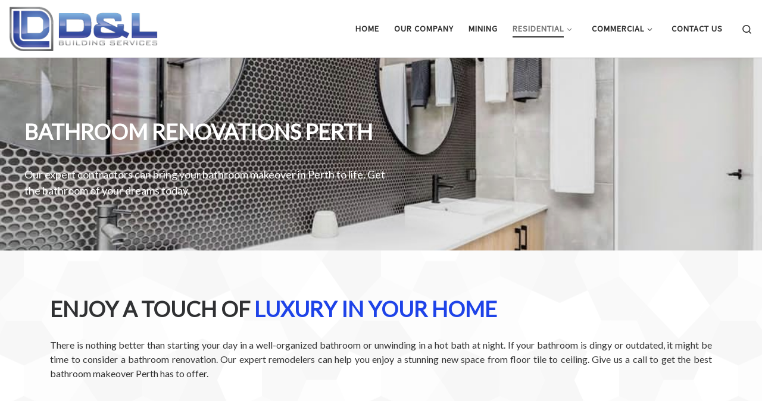

--- FILE ---
content_type: text/html; charset=UTF-8
request_url: https://dlbuildingservices.com/bathroom-renovations-perth/
body_size: 96956
content:
<!DOCTYPE html>
<!--[if IE 7]>
<html class="ie ie7" lang="en-AU" prefix="og: https://ogp.me/ns#">
<![endif]-->
<!--[if IE 8]>
<html class="ie ie8" lang="en-AU" prefix="og: https://ogp.me/ns#">
<![endif]-->
<!--[if !(IE 7) | !(IE 8)  ]><!-->
<html lang="en-AU" prefix="og: https://ogp.me/ns#" class="no-js">
<!--<![endif]-->
  <head>
  <meta charset="UTF-8" />
  <meta http-equiv="X-UA-Compatible" content="IE=EDGE" />
  <meta name="viewport" content="width=device-width, initial-scale=1.0" />
  <link rel="profile"  href="https://gmpg.org/xfn/11" />
  <link rel="pingback" href="https://dlbuildingservices.com/xmlrpc.php" />
<script>(function(html){html.className = html.className.replace(/\bno-js\b/,'js')})(document.documentElement);</script>
	<style>img:is([sizes="auto" i], [sizes^="auto," i]) { contain-intrinsic-size: 3000px 1500px }</style>
	
<!-- Search Engine Optimisation by Rank Math - https://rankmath.com/ -->
<title>Bathroom Renovations Perth | Free Quote | D&amp;L Building Services</title>
<meta name="description" content="Bathroom Renovations Perth. Highest Quality Bathroom Renovations. Expert Builders and Bathroom Installers. Get a Free Quote Today. Call 08 6118 0912"/>
<meta name="robots" content="follow, index, max-snippet:-1, max-video-preview:-1, max-image-preview:large"/>
<link rel="canonical" href="https://dlbuildingservices.com/bathroom-renovations-perth/" />
<meta property="og:locale" content="en_US" />
<meta property="og:type" content="article" />
<meta property="og:title" content="Bathroom Renovations Perth | Free Quote | D&amp;L Building Services" />
<meta property="og:description" content="Bathroom Renovations Perth. Highest Quality Bathroom Renovations. Expert Builders and Bathroom Installers. Get a Free Quote Today. Call 08 6118 0912" />
<meta property="og:url" content="https://dlbuildingservices.com/bathroom-renovations-perth/" />
<meta property="article:publisher" content="https://www.facebook.com/dlbuildingperth" />
<meta property="og:updated_time" content="2021-04-07T10:42:18+08:00" />
<meta property="article:published_time" content="2021-04-07T10:42:17+08:00" />
<meta property="article:modified_time" content="2021-04-07T10:42:18+08:00" />
<meta name="twitter:card" content="summary_large_image" />
<meta name="twitter:title" content="Bathroom Renovations Perth | Free Quote | D&amp;L Building Services" />
<meta name="twitter:description" content="Bathroom Renovations Perth. Highest Quality Bathroom Renovations. Expert Builders and Bathroom Installers. Get a Free Quote Today. Call 08 6118 0912" />
<script type="application/ld+json" class="rank-math-schema">{"@context":"https://schema.org","@graph":[{"@type":"Place","@id":"https://dlbuildingservices.com/#place","address":{"@type":"PostalAddress","streetAddress":"Unit 15 32-34 Vinnicombe Drive","addressLocality":"Canning Vale","addressRegion":"Western Australia","postalCode":"6155","addressCountry":"Australia"}},{"@type":["HomeAndConstructionBusiness","Organization"],"@id":"https://dlbuildingservices.com/#organization","name":"D&amp;L Building Services","url":"https://dlbuildingservices.com","sameAs":["https://www.facebook.com/dlbuildingperth"],"email":"admin@dlbuildingservices.com","address":{"@type":"PostalAddress","streetAddress":"Unit 15 32-34 Vinnicombe Drive","addressLocality":"Canning Vale","addressRegion":"Western Australia","postalCode":"6155","addressCountry":"Australia"},"logo":{"@type":"ImageObject","@id":"https://dlbuildingservices.com/#logo","url":"https://dlbuildingservices.com/wp-content/uploads/2020/04/DL-Building-Services-CMYK-transparent-2017_07_10-01_54_27-UTC-e1589254414386.png","contentUrl":"https://dlbuildingservices.com/wp-content/uploads/2020/04/DL-Building-Services-CMYK-transparent-2017_07_10-01_54_27-UTC-e1589254414386.png","caption":"D&amp;L Building Services","inLanguage":"en-AU","width":"589","height":"177"},"openingHours":["Monday,Tuesday,Wednesday,Thursday,Friday 09:00-17:00"],"location":{"@id":"https://dlbuildingservices.com/#place"},"image":{"@id":"https://dlbuildingservices.com/#logo"},"telephone":"0861180912"},{"@type":"WebSite","@id":"https://dlbuildingservices.com/#website","url":"https://dlbuildingservices.com","name":"D&amp;L Building Services","publisher":{"@id":"https://dlbuildingservices.com/#organization"},"inLanguage":"en-AU"},{"@type":"WebPage","@id":"https://dlbuildingservices.com/bathroom-renovations-perth/#webpage","url":"https://dlbuildingservices.com/bathroom-renovations-perth/","name":"Bathroom Renovations Perth | Free Quote | D&amp;L Building Services","datePublished":"2021-04-07T10:42:17+08:00","dateModified":"2021-04-07T10:42:18+08:00","isPartOf":{"@id":"https://dlbuildingservices.com/#website"},"inLanguage":"en-AU"},{"@type":"Person","@id":"https://dlbuildingservices.com/author/gavin/","name":"gavin","url":"https://dlbuildingservices.com/author/gavin/","image":{"@type":"ImageObject","@id":"https://secure.gravatar.com/avatar/9d54decf0c802e2c28cd0e9a5d92531a81dadd60b85b7c3f8e69ae1c7eb393aa?s=96&amp;d=mm&amp;r=g","url":"https://secure.gravatar.com/avatar/9d54decf0c802e2c28cd0e9a5d92531a81dadd60b85b7c3f8e69ae1c7eb393aa?s=96&amp;d=mm&amp;r=g","caption":"gavin","inLanguage":"en-AU"},"worksFor":{"@id":"https://dlbuildingservices.com/#organization"}},{"@type":"Article","headline":"Bathroom Renovations Perth | Free Quote | D&amp;L Building Services","keywords":"Bathroom Renovations Perth","datePublished":"2021-04-07T10:42:17+08:00","dateModified":"2021-04-07T10:42:18+08:00","author":{"@id":"https://dlbuildingservices.com/author/gavin/","name":"gavin"},"publisher":{"@id":"https://dlbuildingservices.com/#organization"},"description":"Bathroom Renovations Perth. Highest Quality Bathroom Renovations. Expert Builders and Bathroom Installers. Get a Free Quote Today. Call 08 6118 0912","name":"Bathroom Renovations Perth | Free Quote | D&amp;L Building Services","@id":"https://dlbuildingservices.com/bathroom-renovations-perth/#richSnippet","isPartOf":{"@id":"https://dlbuildingservices.com/bathroom-renovations-perth/#webpage"},"inLanguage":"en-AU","mainEntityOfPage":{"@id":"https://dlbuildingservices.com/bathroom-renovations-perth/#webpage"}}]}</script>
<!-- /Rank Math WordPress SEO plugin -->

<link rel="alternate" type="application/rss+xml" title=" &raquo; Feed" href="https://dlbuildingservices.com/feed/" />
<link rel="alternate" type="application/rss+xml" title=" &raquo; Comments Feed" href="https://dlbuildingservices.com/comments/feed/" />
<script>
window._wpemojiSettings = {"baseUrl":"https:\/\/s.w.org\/images\/core\/emoji\/16.0.1\/72x72\/","ext":".png","svgUrl":"https:\/\/s.w.org\/images\/core\/emoji\/16.0.1\/svg\/","svgExt":".svg","source":{"concatemoji":"https:\/\/dlbuildingservices.com\/wp-includes\/js\/wp-emoji-release.min.js?ver=6.8.3"}};
/*! This file is auto-generated */
!function(s,n){var o,i,e;function c(e){try{var t={supportTests:e,timestamp:(new Date).valueOf()};sessionStorage.setItem(o,JSON.stringify(t))}catch(e){}}function p(e,t,n){e.clearRect(0,0,e.canvas.width,e.canvas.height),e.fillText(t,0,0);var t=new Uint32Array(e.getImageData(0,0,e.canvas.width,e.canvas.height).data),a=(e.clearRect(0,0,e.canvas.width,e.canvas.height),e.fillText(n,0,0),new Uint32Array(e.getImageData(0,0,e.canvas.width,e.canvas.height).data));return t.every(function(e,t){return e===a[t]})}function u(e,t){e.clearRect(0,0,e.canvas.width,e.canvas.height),e.fillText(t,0,0);for(var n=e.getImageData(16,16,1,1),a=0;a<n.data.length;a++)if(0!==n.data[a])return!1;return!0}function f(e,t,n,a){switch(t){case"flag":return n(e,"\ud83c\udff3\ufe0f\u200d\u26a7\ufe0f","\ud83c\udff3\ufe0f\u200b\u26a7\ufe0f")?!1:!n(e,"\ud83c\udde8\ud83c\uddf6","\ud83c\udde8\u200b\ud83c\uddf6")&&!n(e,"\ud83c\udff4\udb40\udc67\udb40\udc62\udb40\udc65\udb40\udc6e\udb40\udc67\udb40\udc7f","\ud83c\udff4\u200b\udb40\udc67\u200b\udb40\udc62\u200b\udb40\udc65\u200b\udb40\udc6e\u200b\udb40\udc67\u200b\udb40\udc7f");case"emoji":return!a(e,"\ud83e\udedf")}return!1}function g(e,t,n,a){var r="undefined"!=typeof WorkerGlobalScope&&self instanceof WorkerGlobalScope?new OffscreenCanvas(300,150):s.createElement("canvas"),o=r.getContext("2d",{willReadFrequently:!0}),i=(o.textBaseline="top",o.font="600 32px Arial",{});return e.forEach(function(e){i[e]=t(o,e,n,a)}),i}function t(e){var t=s.createElement("script");t.src=e,t.defer=!0,s.head.appendChild(t)}"undefined"!=typeof Promise&&(o="wpEmojiSettingsSupports",i=["flag","emoji"],n.supports={everything:!0,everythingExceptFlag:!0},e=new Promise(function(e){s.addEventListener("DOMContentLoaded",e,{once:!0})}),new Promise(function(t){var n=function(){try{var e=JSON.parse(sessionStorage.getItem(o));if("object"==typeof e&&"number"==typeof e.timestamp&&(new Date).valueOf()<e.timestamp+604800&&"object"==typeof e.supportTests)return e.supportTests}catch(e){}return null}();if(!n){if("undefined"!=typeof Worker&&"undefined"!=typeof OffscreenCanvas&&"undefined"!=typeof URL&&URL.createObjectURL&&"undefined"!=typeof Blob)try{var e="postMessage("+g.toString()+"("+[JSON.stringify(i),f.toString(),p.toString(),u.toString()].join(",")+"));",a=new Blob([e],{type:"text/javascript"}),r=new Worker(URL.createObjectURL(a),{name:"wpTestEmojiSupports"});return void(r.onmessage=function(e){c(n=e.data),r.terminate(),t(n)})}catch(e){}c(n=g(i,f,p,u))}t(n)}).then(function(e){for(var t in e)n.supports[t]=e[t],n.supports.everything=n.supports.everything&&n.supports[t],"flag"!==t&&(n.supports.everythingExceptFlag=n.supports.everythingExceptFlag&&n.supports[t]);n.supports.everythingExceptFlag=n.supports.everythingExceptFlag&&!n.supports.flag,n.DOMReady=!1,n.readyCallback=function(){n.DOMReady=!0}}).then(function(){return e}).then(function(){var e;n.supports.everything||(n.readyCallback(),(e=n.source||{}).concatemoji?t(e.concatemoji):e.wpemoji&&e.twemoji&&(t(e.twemoji),t(e.wpemoji)))}))}((window,document),window._wpemojiSettings);
</script>
<style id='wp-emoji-styles-inline-css'>

	img.wp-smiley, img.emoji {
		display: inline !important;
		border: none !important;
		box-shadow: none !important;
		height: 1em !important;
		width: 1em !important;
		margin: 0 0.07em !important;
		vertical-align: -0.1em !important;
		background: none !important;
		padding: 0 !important;
	}
</style>
<link rel='stylesheet' id='wp-block-library-css' href='https://dlbuildingservices.com/wp-includes/css/dist/block-library/style.min.css?ver=6.8.3' media='all' />
<style id='classic-theme-styles-inline-css'>
/*! This file is auto-generated */
.wp-block-button__link{color:#fff;background-color:#32373c;border-radius:9999px;box-shadow:none;text-decoration:none;padding:calc(.667em + 2px) calc(1.333em + 2px);font-size:1.125em}.wp-block-file__button{background:#32373c;color:#fff;text-decoration:none}
</style>
<link rel='stylesheet' id='edsanimate-block-style-css' href='https://dlbuildingservices.com/wp-content/plugins/animate-it/assets/css/block-style.css?ver=1747907750' media='all' />
<style id='global-styles-inline-css'>
:root{--wp--preset--aspect-ratio--square: 1;--wp--preset--aspect-ratio--4-3: 4/3;--wp--preset--aspect-ratio--3-4: 3/4;--wp--preset--aspect-ratio--3-2: 3/2;--wp--preset--aspect-ratio--2-3: 2/3;--wp--preset--aspect-ratio--16-9: 16/9;--wp--preset--aspect-ratio--9-16: 9/16;--wp--preset--color--black: #000000;--wp--preset--color--cyan-bluish-gray: #abb8c3;--wp--preset--color--white: #ffffff;--wp--preset--color--pale-pink: #f78da7;--wp--preset--color--vivid-red: #cf2e2e;--wp--preset--color--luminous-vivid-orange: #ff6900;--wp--preset--color--luminous-vivid-amber: #fcb900;--wp--preset--color--light-green-cyan: #7bdcb5;--wp--preset--color--vivid-green-cyan: #00d084;--wp--preset--color--pale-cyan-blue: #8ed1fc;--wp--preset--color--vivid-cyan-blue: #0693e3;--wp--preset--color--vivid-purple: #9b51e0;--wp--preset--gradient--vivid-cyan-blue-to-vivid-purple: linear-gradient(135deg,rgba(6,147,227,1) 0%,rgb(155,81,224) 100%);--wp--preset--gradient--light-green-cyan-to-vivid-green-cyan: linear-gradient(135deg,rgb(122,220,180) 0%,rgb(0,208,130) 100%);--wp--preset--gradient--luminous-vivid-amber-to-luminous-vivid-orange: linear-gradient(135deg,rgba(252,185,0,1) 0%,rgba(255,105,0,1) 100%);--wp--preset--gradient--luminous-vivid-orange-to-vivid-red: linear-gradient(135deg,rgba(255,105,0,1) 0%,rgb(207,46,46) 100%);--wp--preset--gradient--very-light-gray-to-cyan-bluish-gray: linear-gradient(135deg,rgb(238,238,238) 0%,rgb(169,184,195) 100%);--wp--preset--gradient--cool-to-warm-spectrum: linear-gradient(135deg,rgb(74,234,220) 0%,rgb(151,120,209) 20%,rgb(207,42,186) 40%,rgb(238,44,130) 60%,rgb(251,105,98) 80%,rgb(254,248,76) 100%);--wp--preset--gradient--blush-light-purple: linear-gradient(135deg,rgb(255,206,236) 0%,rgb(152,150,240) 100%);--wp--preset--gradient--blush-bordeaux: linear-gradient(135deg,rgb(254,205,165) 0%,rgb(254,45,45) 50%,rgb(107,0,62) 100%);--wp--preset--gradient--luminous-dusk: linear-gradient(135deg,rgb(255,203,112) 0%,rgb(199,81,192) 50%,rgb(65,88,208) 100%);--wp--preset--gradient--pale-ocean: linear-gradient(135deg,rgb(255,245,203) 0%,rgb(182,227,212) 50%,rgb(51,167,181) 100%);--wp--preset--gradient--electric-grass: linear-gradient(135deg,rgb(202,248,128) 0%,rgb(113,206,126) 100%);--wp--preset--gradient--midnight: linear-gradient(135deg,rgb(2,3,129) 0%,rgb(40,116,252) 100%);--wp--preset--font-size--small: 13px;--wp--preset--font-size--medium: 20px;--wp--preset--font-size--large: 36px;--wp--preset--font-size--x-large: 42px;--wp--preset--spacing--20: 0.44rem;--wp--preset--spacing--30: 0.67rem;--wp--preset--spacing--40: 1rem;--wp--preset--spacing--50: 1.5rem;--wp--preset--spacing--60: 2.25rem;--wp--preset--spacing--70: 3.38rem;--wp--preset--spacing--80: 5.06rem;--wp--preset--shadow--natural: 6px 6px 9px rgba(0, 0, 0, 0.2);--wp--preset--shadow--deep: 12px 12px 50px rgba(0, 0, 0, 0.4);--wp--preset--shadow--sharp: 6px 6px 0px rgba(0, 0, 0, 0.2);--wp--preset--shadow--outlined: 6px 6px 0px -3px rgba(255, 255, 255, 1), 6px 6px rgba(0, 0, 0, 1);--wp--preset--shadow--crisp: 6px 6px 0px rgba(0, 0, 0, 1);}:where(.is-layout-flex){gap: 0.5em;}:where(.is-layout-grid){gap: 0.5em;}body .is-layout-flex{display: flex;}.is-layout-flex{flex-wrap: wrap;align-items: center;}.is-layout-flex > :is(*, div){margin: 0;}body .is-layout-grid{display: grid;}.is-layout-grid > :is(*, div){margin: 0;}:where(.wp-block-columns.is-layout-flex){gap: 2em;}:where(.wp-block-columns.is-layout-grid){gap: 2em;}:where(.wp-block-post-template.is-layout-flex){gap: 1.25em;}:where(.wp-block-post-template.is-layout-grid){gap: 1.25em;}.has-black-color{color: var(--wp--preset--color--black) !important;}.has-cyan-bluish-gray-color{color: var(--wp--preset--color--cyan-bluish-gray) !important;}.has-white-color{color: var(--wp--preset--color--white) !important;}.has-pale-pink-color{color: var(--wp--preset--color--pale-pink) !important;}.has-vivid-red-color{color: var(--wp--preset--color--vivid-red) !important;}.has-luminous-vivid-orange-color{color: var(--wp--preset--color--luminous-vivid-orange) !important;}.has-luminous-vivid-amber-color{color: var(--wp--preset--color--luminous-vivid-amber) !important;}.has-light-green-cyan-color{color: var(--wp--preset--color--light-green-cyan) !important;}.has-vivid-green-cyan-color{color: var(--wp--preset--color--vivid-green-cyan) !important;}.has-pale-cyan-blue-color{color: var(--wp--preset--color--pale-cyan-blue) !important;}.has-vivid-cyan-blue-color{color: var(--wp--preset--color--vivid-cyan-blue) !important;}.has-vivid-purple-color{color: var(--wp--preset--color--vivid-purple) !important;}.has-black-background-color{background-color: var(--wp--preset--color--black) !important;}.has-cyan-bluish-gray-background-color{background-color: var(--wp--preset--color--cyan-bluish-gray) !important;}.has-white-background-color{background-color: var(--wp--preset--color--white) !important;}.has-pale-pink-background-color{background-color: var(--wp--preset--color--pale-pink) !important;}.has-vivid-red-background-color{background-color: var(--wp--preset--color--vivid-red) !important;}.has-luminous-vivid-orange-background-color{background-color: var(--wp--preset--color--luminous-vivid-orange) !important;}.has-luminous-vivid-amber-background-color{background-color: var(--wp--preset--color--luminous-vivid-amber) !important;}.has-light-green-cyan-background-color{background-color: var(--wp--preset--color--light-green-cyan) !important;}.has-vivid-green-cyan-background-color{background-color: var(--wp--preset--color--vivid-green-cyan) !important;}.has-pale-cyan-blue-background-color{background-color: var(--wp--preset--color--pale-cyan-blue) !important;}.has-vivid-cyan-blue-background-color{background-color: var(--wp--preset--color--vivid-cyan-blue) !important;}.has-vivid-purple-background-color{background-color: var(--wp--preset--color--vivid-purple) !important;}.has-black-border-color{border-color: var(--wp--preset--color--black) !important;}.has-cyan-bluish-gray-border-color{border-color: var(--wp--preset--color--cyan-bluish-gray) !important;}.has-white-border-color{border-color: var(--wp--preset--color--white) !important;}.has-pale-pink-border-color{border-color: var(--wp--preset--color--pale-pink) !important;}.has-vivid-red-border-color{border-color: var(--wp--preset--color--vivid-red) !important;}.has-luminous-vivid-orange-border-color{border-color: var(--wp--preset--color--luminous-vivid-orange) !important;}.has-luminous-vivid-amber-border-color{border-color: var(--wp--preset--color--luminous-vivid-amber) !important;}.has-light-green-cyan-border-color{border-color: var(--wp--preset--color--light-green-cyan) !important;}.has-vivid-green-cyan-border-color{border-color: var(--wp--preset--color--vivid-green-cyan) !important;}.has-pale-cyan-blue-border-color{border-color: var(--wp--preset--color--pale-cyan-blue) !important;}.has-vivid-cyan-blue-border-color{border-color: var(--wp--preset--color--vivid-cyan-blue) !important;}.has-vivid-purple-border-color{border-color: var(--wp--preset--color--vivid-purple) !important;}.has-vivid-cyan-blue-to-vivid-purple-gradient-background{background: var(--wp--preset--gradient--vivid-cyan-blue-to-vivid-purple) !important;}.has-light-green-cyan-to-vivid-green-cyan-gradient-background{background: var(--wp--preset--gradient--light-green-cyan-to-vivid-green-cyan) !important;}.has-luminous-vivid-amber-to-luminous-vivid-orange-gradient-background{background: var(--wp--preset--gradient--luminous-vivid-amber-to-luminous-vivid-orange) !important;}.has-luminous-vivid-orange-to-vivid-red-gradient-background{background: var(--wp--preset--gradient--luminous-vivid-orange-to-vivid-red) !important;}.has-very-light-gray-to-cyan-bluish-gray-gradient-background{background: var(--wp--preset--gradient--very-light-gray-to-cyan-bluish-gray) !important;}.has-cool-to-warm-spectrum-gradient-background{background: var(--wp--preset--gradient--cool-to-warm-spectrum) !important;}.has-blush-light-purple-gradient-background{background: var(--wp--preset--gradient--blush-light-purple) !important;}.has-blush-bordeaux-gradient-background{background: var(--wp--preset--gradient--blush-bordeaux) !important;}.has-luminous-dusk-gradient-background{background: var(--wp--preset--gradient--luminous-dusk) !important;}.has-pale-ocean-gradient-background{background: var(--wp--preset--gradient--pale-ocean) !important;}.has-electric-grass-gradient-background{background: var(--wp--preset--gradient--electric-grass) !important;}.has-midnight-gradient-background{background: var(--wp--preset--gradient--midnight) !important;}.has-small-font-size{font-size: var(--wp--preset--font-size--small) !important;}.has-medium-font-size{font-size: var(--wp--preset--font-size--medium) !important;}.has-large-font-size{font-size: var(--wp--preset--font-size--large) !important;}.has-x-large-font-size{font-size: var(--wp--preset--font-size--x-large) !important;}
:where(.wp-block-post-template.is-layout-flex){gap: 1.25em;}:where(.wp-block-post-template.is-layout-grid){gap: 1.25em;}
:where(.wp-block-columns.is-layout-flex){gap: 2em;}:where(.wp-block-columns.is-layout-grid){gap: 2em;}
:root :where(.wp-block-pullquote){font-size: 1.5em;line-height: 1.6;}
</style>
<link rel='stylesheet' id='edsanimate-animo-css-css' href='https://dlbuildingservices.com/wp-content/plugins/animate-it/assets/css/animate-animo.css?ver=6.8.3' media='all' />
<link rel='stylesheet' id='contact-form-7-css' href='https://dlbuildingservices.com/wp-content/plugins/contact-form-7/includes/css/styles.css?ver=6.0.6' media='all' />
<link rel='stylesheet' id='sek-base-light-css' href='https://dlbuildingservices.com/wp-content/plugins/nimble-builder/assets/front/css/sek-base-light.min.css?ver=3.3.8' media='all' />
<link rel='stylesheet' id='customizr-main-css' href='https://dlbuildingservices.com/wp-content/themes/customizr/assets/front/css/style.min.css?ver=4.4.24' media='all' />
<style id='customizr-main-inline-css'>
::-moz-selection{background-color:#6257c6}::selection{background-color:#6257c6}a,.btn-skin:active,.btn-skin:focus,.btn-skin:hover,.btn-skin.inverted,.grid-container__classic .post-type__icon,.post-type__icon:hover .icn-format,.grid-container__classic .post-type__icon:hover .icn-format,[class*='grid-container__'] .entry-title a.czr-title:hover,input[type=checkbox]:checked::before{color:#6257c6}.czr-css-loader > div ,.btn-skin,.btn-skin:active,.btn-skin:focus,.btn-skin:hover,.btn-skin-h-dark,.btn-skin-h-dark.inverted:active,.btn-skin-h-dark.inverted:focus,.btn-skin-h-dark.inverted:hover{border-color:#6257c6}.tc-header.border-top{border-top-color:#6257c6}[class*='grid-container__'] .entry-title a:hover::after,.grid-container__classic .post-type__icon,.btn-skin,.btn-skin.inverted:active,.btn-skin.inverted:focus,.btn-skin.inverted:hover,.btn-skin-h-dark,.btn-skin-h-dark.inverted:active,.btn-skin-h-dark.inverted:focus,.btn-skin-h-dark.inverted:hover,.sidebar .widget-title::after,input[type=radio]:checked::before{background-color:#6257c6}.btn-skin-light:active,.btn-skin-light:focus,.btn-skin-light:hover,.btn-skin-light.inverted{color:#9790d9}input:not([type='submit']):not([type='button']):not([type='number']):not([type='checkbox']):not([type='radio']):focus,textarea:focus,.btn-skin-light,.btn-skin-light.inverted,.btn-skin-light:active,.btn-skin-light:focus,.btn-skin-light:hover,.btn-skin-light.inverted:active,.btn-skin-light.inverted:focus,.btn-skin-light.inverted:hover{border-color:#9790d9}.btn-skin-light,.btn-skin-light.inverted:active,.btn-skin-light.inverted:focus,.btn-skin-light.inverted:hover{background-color:#9790d9}.btn-skin-lightest:active,.btn-skin-lightest:focus,.btn-skin-lightest:hover,.btn-skin-lightest.inverted{color:#a9a3e0}.btn-skin-lightest,.btn-skin-lightest.inverted,.btn-skin-lightest:active,.btn-skin-lightest:focus,.btn-skin-lightest:hover,.btn-skin-lightest.inverted:active,.btn-skin-lightest.inverted:focus,.btn-skin-lightest.inverted:hover{border-color:#a9a3e0}.btn-skin-lightest,.btn-skin-lightest.inverted:active,.btn-skin-lightest.inverted:focus,.btn-skin-lightest.inverted:hover{background-color:#a9a3e0}.pagination,a:hover,a:focus,a:active,.btn-skin-dark:active,.btn-skin-dark:focus,.btn-skin-dark:hover,.btn-skin-dark.inverted,.btn-skin-dark-oh:active,.btn-skin-dark-oh:focus,.btn-skin-dark-oh:hover,.post-info a:not(.btn):hover,.grid-container__classic .post-type__icon .icn-format,[class*='grid-container__'] .hover .entry-title a,.widget-area a:not(.btn):hover,a.czr-format-link:hover,.format-link.hover a.czr-format-link,button[type=submit]:hover,button[type=submit]:active,button[type=submit]:focus,input[type=submit]:hover,input[type=submit]:active,input[type=submit]:focus,.tabs .nav-link:hover,.tabs .nav-link.active,.tabs .nav-link.active:hover,.tabs .nav-link.active:focus{color:#4439a7}.grid-container__classic.tc-grid-border .grid__item,.btn-skin-dark,.btn-skin-dark.inverted,button[type=submit],input[type=submit],.btn-skin-dark:active,.btn-skin-dark:focus,.btn-skin-dark:hover,.btn-skin-dark.inverted:active,.btn-skin-dark.inverted:focus,.btn-skin-dark.inverted:hover,.btn-skin-h-dark:active,.btn-skin-h-dark:focus,.btn-skin-h-dark:hover,.btn-skin-h-dark.inverted,.btn-skin-h-dark.inverted,.btn-skin-h-dark.inverted,.btn-skin-dark-oh:active,.btn-skin-dark-oh:focus,.btn-skin-dark-oh:hover,.btn-skin-dark-oh.inverted:active,.btn-skin-dark-oh.inverted:focus,.btn-skin-dark-oh.inverted:hover,button[type=submit]:hover,button[type=submit]:active,button[type=submit]:focus,input[type=submit]:hover,input[type=submit]:active,input[type=submit]:focus{border-color:#4439a7}.btn-skin-dark,.btn-skin-dark.inverted:active,.btn-skin-dark.inverted:focus,.btn-skin-dark.inverted:hover,.btn-skin-h-dark:active,.btn-skin-h-dark:focus,.btn-skin-h-dark:hover,.btn-skin-h-dark.inverted,.btn-skin-h-dark.inverted,.btn-skin-h-dark.inverted,.btn-skin-dark-oh.inverted:active,.btn-skin-dark-oh.inverted:focus,.btn-skin-dark-oh.inverted:hover,.grid-container__classic .post-type__icon:hover,button[type=submit],input[type=submit],.czr-link-hover-underline .widgets-list-layout-links a:not(.btn)::before,.czr-link-hover-underline .widget_archive a:not(.btn)::before,.czr-link-hover-underline .widget_nav_menu a:not(.btn)::before,.czr-link-hover-underline .widget_rss ul a:not(.btn)::before,.czr-link-hover-underline .widget_recent_entries a:not(.btn)::before,.czr-link-hover-underline .widget_categories a:not(.btn)::before,.czr-link-hover-underline .widget_meta a:not(.btn)::before,.czr-link-hover-underline .widget_recent_comments a:not(.btn)::before,.czr-link-hover-underline .widget_pages a:not(.btn)::before,.czr-link-hover-underline .widget_calendar a:not(.btn)::before,[class*='grid-container__'] .hover .entry-title a::after,a.czr-format-link::before,.comment-author a::before,.comment-link::before,.tabs .nav-link.active::before{background-color:#4439a7}.btn-skin-dark-shaded:active,.btn-skin-dark-shaded:focus,.btn-skin-dark-shaded:hover,.btn-skin-dark-shaded.inverted{background-color:rgba(68,57,167,0.2)}.btn-skin-dark-shaded,.btn-skin-dark-shaded.inverted:active,.btn-skin-dark-shaded.inverted:focus,.btn-skin-dark-shaded.inverted:hover{background-color:rgba(68,57,167,0.8)}
#czr-push-footer { display: none; visibility: hidden; }
        .czr-sticky-footer #czr-push-footer.sticky-footer-enabled { display: block; }
        
</style>
<style id='akismet-widget-style-inline-css'>

			.a-stats {
				--akismet-color-mid-green: #357b49;
				--akismet-color-white: #fff;
				--akismet-color-light-grey: #f6f7f7;

				max-width: 350px;
				width: auto;
			}

			.a-stats * {
				all: unset;
				box-sizing: border-box;
			}

			.a-stats strong {
				font-weight: 600;
			}

			.a-stats a.a-stats__link,
			.a-stats a.a-stats__link:visited,
			.a-stats a.a-stats__link:active {
				background: var(--akismet-color-mid-green);
				border: none;
				box-shadow: none;
				border-radius: 8px;
				color: var(--akismet-color-white);
				cursor: pointer;
				display: block;
				font-family: -apple-system, BlinkMacSystemFont, 'Segoe UI', 'Roboto', 'Oxygen-Sans', 'Ubuntu', 'Cantarell', 'Helvetica Neue', sans-serif;
				font-weight: 500;
				padding: 12px;
				text-align: center;
				text-decoration: none;
				transition: all 0.2s ease;
			}

			/* Extra specificity to deal with TwentyTwentyOne focus style */
			.widget .a-stats a.a-stats__link:focus {
				background: var(--akismet-color-mid-green);
				color: var(--akismet-color-white);
				text-decoration: none;
			}

			.a-stats a.a-stats__link:hover {
				filter: brightness(110%);
				box-shadow: 0 4px 12px rgba(0, 0, 0, 0.06), 0 0 2px rgba(0, 0, 0, 0.16);
			}

			.a-stats .count {
				color: var(--akismet-color-white);
				display: block;
				font-size: 1.5em;
				line-height: 1.4;
				padding: 0 13px;
				white-space: nowrap;
			}
		
</style>
<link rel='stylesheet' id='sek-dyn-skp__post_page_1211-css' href='https://dlbuildingservices.com/wp-content/uploads/nimble_css/skp__post_page_1211.css?ver=1747908249' media='all' />
<link rel='stylesheet' id='sek-dyn-skp__global-css' href='https://dlbuildingservices.com/wp-content/uploads/nimble_css/skp__global.css?ver=1747910443' media='all' />
<script id="nb-js-app-js-extra">
var sekFrontLocalized = {"isDevMode":"","isCustomizing":"","frontNonce":{"id":"SEKFrontNonce","handle":"4aceac8f92"},"skope_id":"skp__post_page_1211","recaptcha_public_key":"","lazyload_enabled":"1","video_bg_lazyload_enabled":"1","load_front_assets_on_dynamically":"","assetVersion":"3.3.8","frontAssetsPath":"https:\/\/dlbuildingservices.com\/wp-content\/plugins\/nimble-builder\/assets\/front\/","contextuallyActiveModules":{"czr_heading_module":["__nimble__9a6f587bbfdd","__nimble__c99c87030f57","__nimble__e4aeb4304164","__nimble__8b1f831c2b48","__nimble__8bb2961ecccd","__nimble__2a9cc139e673","__nimble__9953dda3ca8e","__nimble__dfaf34387bd7","__nimble__37c1404e5b55","__nimble__9bb052459f9e","__nimble__7f876ca7b895","__nimble__b8e06f2e049b"],"czr_tiny_mce_editor_module":["__nimble__5ac9e7e1b0fd","__nimble__f1edca918438","__nimble__2f80be8fde36","__nimble__d65178a9c2d3","__nimble__cb12b24407d7","__nimble__89c0806d6b1c","__nimble__686cb31ede28","__nimble__0abb838af2b8","__nimble__7bf2d7bce403","__nimble__3fc029c8c5d4","__nimble__0e0c29db13b2"],"czr_button_module":["__nimble__3355e8e9705d","__nimble__ad22eaa8e9c4"],"czr_image_module":["__nimble__a23dd9667eed","__nimble__4b4a04c5cdc5","__nimble__93f93fec41b2"],"czr_social_icons_module":["__nimble__f705a8882d57"],"czr_map_module":["__nimble__e458e178b308"],"czr_shortcode_module":["__nimble__2c451d5b5dc8"],"czr_menu_module":["__nimble__c2bdbad057bb"]},"fontAwesomeAlreadyEnqueued":"","partialFrontScripts":{"slider-module":"nb-needs-swiper","menu-module":"nb-needs-menu-js","front-parallax":"nb-needs-parallax","accordion-module":"nb-needs-accordion"}};
</script>
<script id="nb-js-app-js-after">
window.nb_={},function(e,t){if(window.nb_={isArray:function(e){return Array.isArray(e)||"[object Array]"===toString.call(e)},inArray:function(e,t){return!(!nb_.isArray(e)||nb_.isUndefined(t))&&e.indexOf(t)>-1},isUndefined:function(e){return void 0===e},isObject:function(e){var t=typeof e;return"function"===t||"object"===t&&!!e},errorLog:function(){nb_.isUndefined(console)||"function"!=typeof window.console.log||console.log.apply(console,arguments)},hasPreloadSupport:function(e){var t=document.createElement("link").relList;return!(!t||!t.supports)&&t.supports("preload")},listenTo:function(e,t){nb_.eventsListenedTo.push(e);var n={"nb-jquery-loaded":function(){return"undefined"!=typeof jQuery},"nb-app-ready":function(){return void 0!==window.nb_&&nb_.wasListenedTo("nb-jquery-loaded")},"nb-swipebox-parsed":function(){return"undefined"!=typeof jQuery&&void 0!==jQuery.fn.swipebox},"nb-main-swiper-parsed":function(){return void 0!==window.Swiper}},o=function(o){nb_.isUndefined(n[e])||!1!==n[e]()?t():nb_.errorLog("Nimble error => an event callback could not be fired because conditions not met => ",e,nb_.eventsListenedTo,t)};"function"==typeof t?nb_.wasEmitted(e)?o():document.addEventListener(e,o):nb_.errorLog("Nimble error => listenTo func param is not a function for event => ",e)},eventsEmitted:[],eventsListenedTo:[],emit:function(e,t){if(!(nb_.isUndefined(t)||t.fire_once)||!nb_.wasEmitted(e)){var n=document.createEvent("Event");n.initEvent(e,!0,!0),document.dispatchEvent(n),nb_.eventsEmitted.push(e)}},wasListenedTo:function(e){return"string"==typeof e&&nb_.inArray(nb_.eventsListenedTo,e)},wasEmitted:function(e){return"string"==typeof e&&nb_.inArray(nb_.eventsEmitted,e)},isInScreen:function(e){if(!nb_.isObject(e))return!1;var t=e.getBoundingClientRect(),n=Math.max(document.documentElement.clientHeight,window.innerHeight);return!(t.bottom<0||t.top-n>=0)},isCustomizing:function(){return!1},isLazyLoadEnabled:function(){return!nb_.isCustomizing()&&!1},preloadOrDeferAsset:function(e){if(e=e||{},nb_.preloadedAssets=nb_.preloadedAssets||[],!nb_.inArray(nb_.preloadedAssets,e.id)){var t,n=document.getElementsByTagName("head")[0],o=function(){if("style"===e.as)this.setAttribute("rel","stylesheet"),this.setAttribute("type","text/css"),this.setAttribute("media","all");else{var t=document.createElement("script");t.setAttribute("src",e.href),t.setAttribute("id",e.id),"script"===e.as&&t.setAttribute("defer","defer"),n.appendChild(t),i.call(this)}e.eventOnLoad&&nb_.emit(e.eventOnLoad)},i=function(){if(this&&this.parentNode&&this.parentNode.contains(this))try{this.parentNode.removeChild(this)}catch(e){nb_.errorLog("NB error when removing a script el",el)}};("font"!==e.as||nb_.hasPreloadSupport())&&(t=document.createElement("link"),"script"===e.as?e.onEvent?nb_.listenTo(e.onEvent,function(){o.call(t)}):o.call(t):(t.setAttribute("href",e.href),"style"===e.as?t.setAttribute("rel",nb_.hasPreloadSupport()?"preload":"stylesheet"):"font"===e.as&&nb_.hasPreloadSupport()&&t.setAttribute("rel","preload"),t.setAttribute("id",e.id),t.setAttribute("as",e.as),"font"===e.as&&(t.setAttribute("type",e.type),t.setAttribute("crossorigin","anonymous")),t.onload=function(){this.onload=null,"font"!==e.as?e.onEvent?nb_.listenTo(e.onEvent,function(){o.call(t)}):o.call(t):e.eventOnLoad&&nb_.emit(e.eventOnLoad)},t.onerror=function(t){nb_.errorLog("Nimble preloadOrDeferAsset error",t,e)}),n.appendChild(t),nb_.preloadedAssets.push(e.id),i.call(e.scriptEl))}},mayBeRevealBG:function(){this.getAttribute("data-sek-src")&&(this.setAttribute("style",'background-image:url("'+this.getAttribute("data-sek-src")+'")'),this.className+=" sek-lazy-loaded",this.querySelectorAll(".sek-css-loader").forEach(function(e){nb_.isObject(e)&&e.parentNode.removeChild(e)}))}},window.NodeList&&!NodeList.prototype.forEach&&(NodeList.prototype.forEach=function(e,t){t=t||window;for(var n=0;n<this.length;n++)e.call(t,this[n],n,this)}),nb_.listenTo("nb-docready",function(){var e=document.querySelectorAll("div.sek-has-bg");!nb_.isObject(e)||e.length<1||e.forEach(function(e){nb_.isObject(e)&&(window.sekFrontLocalized&&window.sekFrontLocalized.lazyload_enabled?nb_.isInScreen(e)&&nb_.mayBeRevealBG.call(e):nb_.mayBeRevealBG.call(e))})}),"complete"===document.readyState||"loading"!==document.readyState&&!document.documentElement.doScroll)nb_.emit("nb-docready");else{var n=function(){nb_.wasEmitted("nb-docready")||nb_.emit("nb-docready")};document.addEventListener("DOMContentLoaded",n),window.addEventListener("load",n)}}(window,document),function(){var e=function(){var e="nb-jquery-loaded";nb_.wasEmitted(e)||nb_.emit(e)},t=function(n){n=n||0,void 0!==window.jQuery?e():n<30?setTimeout(function(){t(++n)},200):window.console&&window.console.log&&console.log("Nimble Builder problem : jQuery.js was not detected on your website")},n=document.getElementById("nb-jquery");n&&n.addEventListener("load",function(){e()}),t()}(),window,document,nb_.listenTo("nb-jquery-loaded",function(){sekFrontLocalized.load_front_assets_on_dynamically&&(nb_.scriptsLoadingStatus={},nb_.ajaxLoadScript=function(e){jQuery(function(t){e=t.extend({path:"",complete:"",loadcheck:!1},e),nb_.scriptsLoadingStatus[e.path]&&"pending"===nb_.scriptsLoadingStatus[e.path].state()||(nb_.scriptsLoadingStatus[e.path]=nb_.scriptsLoadingStatus[e.path]||t.Deferred(),jQuery.ajax({url:sekFrontLocalized.frontAssetsPath+e.path+"?"+sekFrontLocalized.assetVersion,cache:!0,dataType:"script"}).done(function(){"function"!=typeof e.loadcheck||e.loadcheck()?"function"==typeof e.complete&&e.complete():nb_.errorLog("ajaxLoadScript success but loadcheck failed for => "+e.path)}).fail(function(){nb_.errorLog("ajaxLoadScript failed for => "+e.path)}))})})}),nb_.listenTo("nb-jquery-loaded",function(){jQuery(function(e){sekFrontLocalized.load_front_assets_on_dynamically&&(nb_.ajaxLoadScript({path:sekFrontLocalized.isDevMode?"js/ccat-nimble-front.js":"js/ccat-nimble-front.min.js"}),e.each(sekFrontLocalized.partialFrontScripts,function(e,t){nb_.listenTo(t,function(){nb_.ajaxLoadScript({path:sekFrontLocalized.isDevMode?"js/partials/"+e+".js":"js/partials/"+e+".min.js"})})}))})});
</script>
<script id="nb-jquery" src="https://dlbuildingservices.com/wp-includes/js/jquery/jquery.min.js?ver=3.7.1" id="jquery-core-js"></script>
<script src="https://dlbuildingservices.com/wp-includes/js/jquery/jquery-migrate.min.js?ver=3.4.1" id="jquery-migrate-js"></script>
<script src="https://dlbuildingservices.com/wp-content/themes/customizr/assets/front/js/libs/modernizr.min.js?ver=4.4.24" id="modernizr-js"></script>
<script src="https://dlbuildingservices.com/wp-includes/js/underscore.min.js?ver=1.13.7" id="underscore-js"></script>
<script id="tc-scripts-js-extra">
var CZRParams = {"assetsPath":"https:\/\/dlbuildingservices.com\/wp-content\/themes\/customizr\/assets\/front\/","mainScriptUrl":"https:\/\/dlbuildingservices.com\/wp-content\/themes\/customizr\/assets\/front\/js\/tc-scripts.min.js?4.4.24","deferFontAwesome":"1","fontAwesomeUrl":"https:\/\/dlbuildingservices.com\/wp-content\/themes\/customizr\/assets\/shared\/fonts\/fa\/css\/fontawesome-all.min.css?4.4.24","_disabled":[],"centerSliderImg":"1","isLightBoxEnabled":"1","SmoothScroll":{"Enabled":true,"Options":{"touchpadSupport":false}},"isAnchorScrollEnabled":"","anchorSmoothScrollExclude":{"simple":["[class*=edd]",".carousel-control","[data-toggle=\"modal\"]","[data-toggle=\"dropdown\"]","[data-toggle=\"czr-dropdown\"]","[data-toggle=\"tooltip\"]","[data-toggle=\"popover\"]","[data-toggle=\"collapse\"]","[data-toggle=\"czr-collapse\"]","[data-toggle=\"tab\"]","[data-toggle=\"pill\"]","[data-toggle=\"czr-pill\"]","[class*=upme]","[class*=um-]"],"deep":{"classes":[],"ids":[]}},"timerOnScrollAllBrowsers":"1","centerAllImg":"1","HasComments":"","LoadModernizr":"1","stickyHeader":"","extLinksStyle":"","extLinksTargetExt":"","extLinksSkipSelectors":{"classes":["btn","button"],"ids":[]},"dropcapEnabled":"","dropcapWhere":{"post":"","page":""},"dropcapMinWords":"","dropcapSkipSelectors":{"tags":["IMG","IFRAME","H1","H2","H3","H4","H5","H6","BLOCKQUOTE","UL","OL"],"classes":["btn"],"id":[]},"imgSmartLoadEnabled":"","imgSmartLoadOpts":{"parentSelectors":["[class*=grid-container], .article-container",".__before_main_wrapper",".widget-front",".post-related-articles",".tc-singular-thumbnail-wrapper",".sek-module-inner"],"opts":{"excludeImg":[".tc-holder-img"]}},"imgSmartLoadsForSliders":"1","pluginCompats":[],"isWPMobile":"","menuStickyUserSettings":{"desktop":"no_stick","mobile":"no_stick"},"adminAjaxUrl":"https:\/\/dlbuildingservices.com\/wp-admin\/admin-ajax.php","ajaxUrl":"https:\/\/dlbuildingservices.com\/?czrajax=1","frontNonce":{"id":"CZRFrontNonce","handle":"8ea8805664"},"isDevMode":"","isModernStyle":"1","i18n":{"Permanently dismiss":"Permanently dismiss"},"frontNotifications":{"welcome":{"enabled":false,"content":"","dismissAction":"dismiss_welcome_note_front"}},"preloadGfonts":"1","googleFonts":"Source+Sans+Pro","version":"4.4.24"};
</script>
<script src="https://dlbuildingservices.com/wp-content/themes/customizr/assets/front/js/tc-scripts.min.js?ver=4.4.24" id="tc-scripts-js" defer></script>
<link rel="https://api.w.org/" href="https://dlbuildingservices.com/wp-json/" /><link rel="alternate" title="JSON" type="application/json" href="https://dlbuildingservices.com/wp-json/wp/v2/pages/1211" /><link rel="EditURI" type="application/rsd+xml" title="RSD" href="https://dlbuildingservices.com/xmlrpc.php?rsd" />
<meta name="generator" content="WordPress 6.8.3" />
<link rel='shortlink' href='https://dlbuildingservices.com/?p=1211' />
<link rel="alternate" title="oEmbed (JSON)" type="application/json+oembed" href="https://dlbuildingservices.com/wp-json/oembed/1.0/embed?url=https%3A%2F%2Fdlbuildingservices.com%2Fbathroom-renovations-perth%2F" />
<link rel="alternate" title="oEmbed (XML)" type="text/xml+oembed" href="https://dlbuildingservices.com/wp-json/oembed/1.0/embed?url=https%3A%2F%2Fdlbuildingservices.com%2Fbathroom-renovations-perth%2F&#038;format=xml" />
<!-- Facebook Pixel Code -->
<script>
  !function(f,b,e,v,n,t,s)
  {if(f.fbq)return;n=f.fbq=function(){n.callMethod?
  n.callMethod.apply(n,arguments):n.queue.push(arguments)};
  if(!f._fbq)f._fbq=n;n.push=n;n.loaded=!0;n.version='2.0';
  n.queue=[];t=b.createElement(e);t.async=!0;
  t.src=v;s=b.getElementsByTagName(e)[0];
  s.parentNode.insertBefore(t,s)}(window, document,'script',
  'https://connect.facebook.net/en_US/fbevents.js');
  fbq('init', '580809539295843');
  fbq('track', 'PageView');
</script>
<noscript><img height="1" width="1" style="display:none"
  src="https://www.facebook.com/tr?id=580809539295843&ev=PageView&noscript=1"
/></noscript>
<!-- End Facebook Pixel Code -->

<!-- Hotjar Tracking Code for https://dlbuildingservices.com -->
<script>
    (function(h,o,t,j,a,r){
        h.hj=h.hj||function(){(h.hj.q=h.hj.q||[]).push(arguments)};
        h._hjSettings={hjid:1873323,hjsv:6};
        a=o.getElementsByTagName('head')[0];
        r=o.createElement('script');r.async=1;
        r.src=t+h._hjSettings.hjid+j+h._hjSettings.hjsv;
        a.appendChild(r);
    })(window,document,'https://static.hotjar.com/c/hotjar-','.js?sv=');
</script>

<!-- Global site tag (gtag.js) - Google Analytics -->
<script async src="https://www.googletagmanager.com/gtag/js?id=UA-173224574-1"></script>
<script>
  window.dataLayer = window.dataLayer || [];
  function gtag(){dataLayer.push(arguments);}
  gtag('js', new Date());

  gtag('config', 'UA-173224574-1');
</script>			<!-- DO NOT COPY THIS SNIPPET! Start of Page Analytics Tracking for HubSpot WordPress plugin v11.3.6-->
			<script class="hsq-set-content-id" data-content-id="standard-page">
				var _hsq = _hsq || [];
				_hsq.push(["setContentType", "standard-page"]);
			</script>
			<!-- DO NOT COPY THIS SNIPPET! End of Page Analytics Tracking for HubSpot WordPress plugin -->
			     		<script>
			document.documentElement.className = document.documentElement.className.replace('no-js', 'js');
		</script>
				<style>
			.no-js img.lazyload {
				display: none;
			}

			figure.wp-block-image img.lazyloading {
				min-width: 150px;
			}

						.lazyload, .lazyloading {
				opacity: 0;
			}

			.lazyloaded {
				opacity: 1;
				transition: opacity 400ms;
				transition-delay: 0ms;
			}

					</style>
		              <link rel="preload" as="font" type="font/woff2" href="https://dlbuildingservices.com/wp-content/themes/customizr/assets/shared/fonts/customizr/customizr.woff2?128396981" crossorigin="anonymous"/>
            <style>.recentcomments a{display:inline !important;padding:0 !important;margin:0 !important;}</style><link rel="icon" href="https://dlbuildingservices.com/wp-content/uploads/2020/01/cropped-DLBUILD_LOGO-32x32.jpg" sizes="32x32" />
<link rel="icon" href="https://dlbuildingservices.com/wp-content/uploads/2020/01/cropped-DLBUILD_LOGO-192x192.jpg" sizes="192x192" />
<link rel="apple-touch-icon" href="https://dlbuildingservices.com/wp-content/uploads/2020/01/cropped-DLBUILD_LOGO-180x180.jpg" />
<meta name="msapplication-TileImage" content="https://dlbuildingservices.com/wp-content/uploads/2020/01/cropped-DLBUILD_LOGO-270x270.jpg" />
		<style id="wp-custom-css">
			/* Hover Effects*/
@media screen and (min-width: 800px) {
  
/*GrayScale*/
	.column#grayscale {
    -webkit-filter: sepia(66%);
    filter: sepia(66%);
    -webkit-transition: .3s ease-in-out;
    transition: .3s ease-in-out;
	}
	.column#grayscale:hover {
    -webkit-filter: sepia(0);
    filter: sepia(0);
	}
}
/*Show Hide Divs*/
 #showconsulting{ 
   display: block;
 }

 #showconstr{ 
   display: none;
 }

 #showelec{ 
   display: none;
 }

 #showac{ 
   display: none;
 }

 #showplum{ 
   display: none;
 }

 #showmaint{ 
   display: none;
 }

/*hide sticky menu*/
/*.sticky-visible{
	display: none !important;
}*/

/*partners logo */
@media screen and (max-width: 800px) {

	#partnerslogosdesktop{
		display: none;
	}
}

@media screen and (min-width: 800px) {

	#partnerslogosmobile{
		display: none;
	}
}

/*hide-view sections */
@media screen and (max-width: 800px) {

	#desktop-section{
		display: none;
	}
}

@media screen and (min-width: 800px) {

	#mobile-section{
		display: none;
	}
}

/*hide white space
#main-wrapper {
	display:none;
}*/

.wpcf7 label {
	color: white;
}		</style>
		</head>

  <body class="nb-3-3-8 nimble-has-local-data-skp__post_page_1211 nimble-no-group-site-tmpl-skp__all_page wp-singular page-template-default page page-id-1211 wp-custom-logo wp-embed-responsive wp-theme-customizr sek-hide-rc-badge czr-link-hover-underline header-skin-light footer-skin-dark czr-no-sidebar tc-center-images czr-full-layout customizr-4-4-24 czr-sticky-footer">
          <a class="screen-reader-text skip-link" href="#content">Skip to content</a>
    
    
    <div id="tc-page-wrap" class="">

      <header class="tpnav-header__header tc-header sl-logo_left czr-submenu-fade czr-submenu-move czr-highlight-contextual-menu-items" >
        <div class="primary-navbar__wrapper d-none d-lg-block has-horizontal-menu" >
  <div class="container-fluid">
    <div class="row align-items-center flex-row primary-navbar__row">
      <div class="branding__container col col-auto" >
  <div class="branding align-items-center flex-column ">
    <div class="branding-row d-flex flex-row align-items-center align-self-start">
      <div class="navbar-brand col-auto " >
  <a class="navbar-brand-sitelogo" href="https://dlbuildingservices.com/"  aria-label=" | " >
    <img src="https://dlbuildingservices.com/wp-content/uploads/2020/04/DL-Building-Services-CMYK-transparent-2017_07_10-01_54_27-UTC-e1589254414386.png" alt="Back home" class="" width="589" height="177" style="max-width:250px;max-height:100px" data-no-retina loading="lazy">  </a>
</div>
      </div>
      </div>
</div>
      <div class="primary-nav__container justify-content-lg-around col col-lg-auto flex-lg-column" >
  <div class="primary-nav__wrapper flex-lg-row align-items-center justify-content-end">
              <nav class="primary-nav__nav col" id="primary-nav">
          <div class="nav__menu-wrapper primary-nav__menu-wrapper justify-content-end czr-open-on-hover" >
<ul id="main-menu" class="primary-nav__menu regular-nav nav__menu nav"><li id="menu-item-19" class="menu-item menu-item-type-custom menu-item-object-custom menu-item-home menu-item-19"><a href="https://dlbuildingservices.com/" class="nav__link"><span class="nav__title">Home</span></a></li>
<li id="menu-item-18" class="menu-item menu-item-type-post_type menu-item-object-page menu-item-18"><a href="https://dlbuildingservices.com/our-company/" class="nav__link"><span class="nav__title">Our Company</span></a></li>
<li id="menu-item-20" class="menu-item menu-item-type-post_type menu-item-object-page menu-item-20"><a href="https://dlbuildingservices.com/mining/" class="nav__link"><span class="nav__title">Mining</span></a></li>
<li id="menu-item-21" class="menu-item menu-item-type-post_type menu-item-object-page current-menu-ancestor current-menu-parent current_page_parent current_page_ancestor menu-item-has-children czr-dropdown current-active menu-item-21"><a data-toggle="czr-dropdown" aria-haspopup="true" aria-expanded="false" href="https://dlbuildingservices.com/residential/" class="nav__link"><span class="nav__title">Residential</span><span class="caret__dropdown-toggler"><i class="icn-down-small"></i></span></a>
<ul class="dropdown-menu czr-dropdown-menu">
	<li id="menu-item-1232" class="menu-item menu-item-type-post_type menu-item-object-page current-menu-item page_item page-item-1211 current_page_item dropdown-item current-active menu-item-1232"><a href="https://dlbuildingservices.com/bathroom-renovations-perth/" aria-current="page" class="nav__link"><span class="nav__title">Bathroom Renovations Perth</span></a></li>
	<li id="menu-item-1181" class="menu-item menu-item-type-post_type menu-item-object-page dropdown-item menu-item-1181"><a href="https://dlbuildingservices.com/composite-decking-perth/" class="nav__link"><span class="nav__title">Composite Decking</span></a></li>
</ul>
</li>
<li id="menu-item-22" class="menu-item menu-item-type-post_type menu-item-object-page menu-item-has-children czr-dropdown menu-item-22"><a data-toggle="czr-dropdown" aria-haspopup="true" aria-expanded="false" href="https://dlbuildingservices.com/commercial/" class="nav__link"><span class="nav__title">Commercial</span><span class="caret__dropdown-toggler"><i class="icn-down-small"></i></span></a>
<ul class="dropdown-menu czr-dropdown-menu">
	<li id="menu-item-1261" class="menu-item menu-item-type-post_type menu-item-object-page dropdown-item menu-item-1261"><a href="https://dlbuildingservices.com/building-maintenance-perth/" class="nav__link"><span class="nav__title">Building Maintenance Perth</span></a></li>
</ul>
</li>
<li id="menu-item-377" class="menu-item menu-item-type-custom menu-item-object-custom menu-item-377"><a href="#contact-us" class="nav__link"><span class="nav__title">Contact Us</span></a></li>
</ul></div>        </nav>
    <div class="primary-nav__utils nav__utils col-auto" >
    <ul class="nav utils flex-row flex-nowrap regular-nav">
      <li class="nav__search " >
  <a href="#" class="search-toggle_btn icn-search czr-overlay-toggle_btn"  aria-expanded="false"><span class="sr-only">Search</span></a>
        <div class="czr-search-expand">
      <div class="czr-search-expand-inner"><div class="search-form__container " >
  <form action="https://dlbuildingservices.com/" method="get" class="czr-form search-form">
    <div class="form-group czr-focus">
            <label for="s-696d393ac6903" id="lsearch-696d393ac6903">
        <span class="screen-reader-text">Search</span>
        <input id="s-696d393ac6903" class="form-control czr-search-field" name="s" type="search" value="" aria-describedby="lsearch-696d393ac6903" placeholder="Search &hellip;">
      </label>
      <button type="submit" class="button"><i class="icn-search"></i><span class="screen-reader-text">Search &hellip;</span></button>
    </div>
  </form>
</div></div>
    </div>
    </li>
    </ul>
</div>  </div>
</div>
    </div>
  </div>
</div>    <div class="mobile-navbar__wrapper d-lg-none" >
    <div class="branding__container justify-content-between align-items-center container-fluid" >
  <div class="branding flex-column">
    <div class="branding-row d-flex align-self-start flex-row align-items-center">
      <div class="navbar-brand col-auto " >
  <a class="navbar-brand-sitelogo" href="https://dlbuildingservices.com/"  aria-label=" | " >
    <img src="https://dlbuildingservices.com/wp-content/uploads/2020/04/DL-Building-Services-CMYK-transparent-2017_07_10-01_54_27-UTC-e1589254414386.png" alt="Back home" class="" width="589" height="177" style="max-width:250px;max-height:100px" data-no-retina loading="lazy">  </a>
</div>
    </div>
      </div>
  <div class="mobile-utils__wrapper nav__utils regular-nav">
    <ul class="nav utils row flex-row flex-nowrap">
      <li class="nav__search " >
  <a href="#" class="search-toggle_btn icn-search czr-dropdown" data-aria-haspopup="true" aria-expanded="false"><span class="sr-only">Search</span></a>
        <div class="czr-search-expand">
      <div class="czr-search-expand-inner"><div class="search-form__container " >
  <form action="https://dlbuildingservices.com/" method="get" class="czr-form search-form">
    <div class="form-group czr-focus">
            <label for="s-696d393ac6d95" id="lsearch-696d393ac6d95">
        <span class="screen-reader-text">Search</span>
        <input id="s-696d393ac6d95" class="form-control czr-search-field" name="s" type="search" value="" aria-describedby="lsearch-696d393ac6d95" placeholder="Search &hellip;">
      </label>
      <button type="submit" class="button"><i class="icn-search"></i><span class="screen-reader-text">Search &hellip;</span></button>
    </div>
  </form>
</div></div>
    </div>
        <ul class="dropdown-menu czr-dropdown-menu">
      <li class="header-search__container container-fluid">
  <div class="search-form__container " >
  <form action="https://dlbuildingservices.com/" method="get" class="czr-form search-form">
    <div class="form-group czr-focus">
            <label for="s-696d393ac6efe" id="lsearch-696d393ac6efe">
        <span class="screen-reader-text">Search</span>
        <input id="s-696d393ac6efe" class="form-control czr-search-field" name="s" type="search" value="" aria-describedby="lsearch-696d393ac6efe" placeholder="Search &hellip;">
      </label>
      <button type="submit" class="button"><i class="icn-search"></i><span class="screen-reader-text">Search &hellip;</span></button>
    </div>
  </form>
</div></li>    </ul>
  </li>
<li class="hamburger-toggler__container " >
  <button class="ham-toggler-menu czr-collapsed" data-toggle="czr-collapse" data-target="#mobile-nav"><span class="ham__toggler-span-wrapper"><span class="line line-1"></span><span class="line line-2"></span><span class="line line-3"></span></span><span class="screen-reader-text">Menu</span></button>
</li>
    </ul>
  </div>
</div>
<div class="mobile-nav__container " >
   <nav class="mobile-nav__nav flex-column czr-collapse" id="mobile-nav">
      <div class="mobile-nav__inner container-fluid">
      <div class="nav__menu-wrapper mobile-nav__menu-wrapper czr-open-on-click" >
<ul id="mobile-nav-menu" class="mobile-nav__menu vertical-nav nav__menu flex-column nav"><li class="menu-item menu-item-type-custom menu-item-object-custom menu-item-home menu-item-19"><a href="https://dlbuildingservices.com/" class="nav__link"><span class="nav__title">Home</span></a></li>
<li class="menu-item menu-item-type-post_type menu-item-object-page menu-item-18"><a href="https://dlbuildingservices.com/our-company/" class="nav__link"><span class="nav__title">Our Company</span></a></li>
<li class="menu-item menu-item-type-post_type menu-item-object-page menu-item-20"><a href="https://dlbuildingservices.com/mining/" class="nav__link"><span class="nav__title">Mining</span></a></li>
<li class="menu-item menu-item-type-post_type menu-item-object-page current-menu-ancestor current-menu-parent current_page_parent current_page_ancestor menu-item-has-children czr-dropdown current-active menu-item-21"><span class="display-flex nav__link-wrapper align-items-start"><a href="https://dlbuildingservices.com/residential/" class="nav__link"><span class="nav__title">Residential</span></a><button data-toggle="czr-dropdown" aria-haspopup="true" aria-expanded="false" class="caret__dropdown-toggler czr-btn-link"><i class="icn-down-small"></i></button></span>
<ul class="dropdown-menu czr-dropdown-menu">
	<li class="menu-item menu-item-type-post_type menu-item-object-page current-menu-item page_item page-item-1211 current_page_item dropdown-item current-active menu-item-1232"><a href="https://dlbuildingservices.com/bathroom-renovations-perth/" aria-current="page" class="nav__link"><span class="nav__title">Bathroom Renovations Perth</span></a></li>
	<li class="menu-item menu-item-type-post_type menu-item-object-page dropdown-item menu-item-1181"><a href="https://dlbuildingservices.com/composite-decking-perth/" class="nav__link"><span class="nav__title">Composite Decking</span></a></li>
</ul>
</li>
<li class="menu-item menu-item-type-post_type menu-item-object-page menu-item-has-children czr-dropdown menu-item-22"><span class="display-flex nav__link-wrapper align-items-start"><a href="https://dlbuildingservices.com/commercial/" class="nav__link"><span class="nav__title">Commercial</span></a><button data-toggle="czr-dropdown" aria-haspopup="true" aria-expanded="false" class="caret__dropdown-toggler czr-btn-link"><i class="icn-down-small"></i></button></span>
<ul class="dropdown-menu czr-dropdown-menu">
	<li class="menu-item menu-item-type-post_type menu-item-object-page dropdown-item menu-item-1261"><a href="https://dlbuildingservices.com/building-maintenance-perth/" class="nav__link"><span class="nav__title">Building Maintenance Perth</span></a></li>
</ul>
</li>
<li class="menu-item menu-item-type-custom menu-item-object-custom menu-item-377"><a href="#contact-us" class="nav__link"><span class="nav__title">Contact Us</span></a></li>
</ul></div>      </div>
  </nav>
</div></div></header>
    <div class="sektion-wrapper nb-loc " data-sek-level="location" data-sek-id="__after_header" data-sek-is-global-location="false"   >    <div data-sek-level="section" data-sek-id="__nimble__5731009742ac"  class="sek-section sek-has-modules  sek-has-bg "  data-sek-has-bg="true" data-sek-src="https://dlbuildingservices.com/wp-content/uploads/2021/04/1d3a8ee6-7692-4dc7-acbe-861eebc690bb.jpg" data-sek-lazy-bg="true"  ><div class="sek-css-loader sek-mr-loader"><div></div><div></div><div></div></div>
      <div class="sek-container-fluid">
        <div class="sek-row sek-sektion-inner">
            <div data-sek-level="column" data-sek-id="__nimble__15884aed0dab" class="sek-column sek-col-base sek-col-50   "     >        <div class="sek-column-inner ">
                            <div data-sek-level="module" data-sek-id="__nimble__9a6f587bbfdd" data-sek-module-type="czr_heading_module" class="sek-module   " title=""     >    <div class="sek-module-inner">
      <h1  class="sek-heading"><strong><span style="color: #ffffff">Bathroom Renovations Perth</span><br /></strong></h1>    </div>
</div>                    <div data-sek-level="module" data-sek-id="__nimble__c99c87030f57" data-sek-module-type="czr_heading_module" class="sek-module   " title=""     >    <div class="sek-module-inner">
      <h4  class="sek-heading"><span style="color: #ffffff">Our expert contractors can bring your bathroom makeover in Perth to life. Get the bathroom of your dreams today. </span></h4>    </div>
</div>                    </div>
    </div><div data-sek-level="column" data-sek-id="__nimble__1fb413272cc4" class="sek-column sek-col-base sek-col-50   " data-sek-no-modules="true"    >        <div class="sek-column-inner sek-empty-col">
                            </div>
    </div>        </div>
      </div>
  </div><div data-sek-level="section" data-sek-id="__nimble__517dc046143b"  class="sek-section sek-has-modules  sek-has-bg "  data-sek-has-bg="true" data-sek-src="https://dlbuildingservices.com/wp-content/uploads/2021/04/nimble_asset_bg_color_section.png" data-sek-lazy-bg="true"  ><div class="sek-css-loader sek-mr-loader"><div></div><div></div><div></div></div>
      <div class="sek-container-fluid">
        <div class="sek-row sek-sektion-inner">
            <div data-sek-level="column" data-sek-id="__nimble__4430896fc1b0" class="sek-column sek-col-base sek-col-100   "     >        <div class="sek-column-inner ">
                            <div data-sek-level="module" data-sek-id="__nimble__e4aeb4304164" data-sek-module-type="czr_heading_module" class="sek-module   " title=""     >    <div class="sek-module-inner">
      <h2  class="sek-heading"><strong><span style="color: #1e43e8"><span style="color: #303133">Enjoy a Touch of </span><span style="color: #1e43e8">Luxury in Your Home</span></span></strong></h2>    </div>
</div>                    <div data-sek-level="module" data-sek-id="__nimble__5ac9e7e1b0fd" data-sek-module-type="czr_tiny_mce_editor_module" class="sek-module   " title=""     >    <div class="sek-module-inner">
      <p>There is nothing better than starting your day in a well-organized bathroom or unwinding in a hot bath at night. If your bathroom is dingy or outdated, it might be time to consider a bathroom renovation. Our expert remodelers can help you enjoy a stunning new space from floor tile to ceiling. Give us a call to get the best bathroom makeover Perth has to offer.</p>
    </div>
</div>                    </div>
    </div>        </div>
      </div>
  </div><div data-sek-level="section" data-sek-id="__nimble__086a3d20e912"  class="sek-section sek-has-modules  sek-has-bg "  data-sek-has-bg="true" data-sek-src="https://dlbuildingservices.com/wp-content/uploads/2021/04/nimble_asset_bg_color_section.png" data-sek-lazy-bg="true"  ><div class="sek-css-loader sek-mr-loader"><div></div><div></div><div></div></div>
      <div class="sek-container-fluid">
        <div class="sek-row sek-sektion-inner">
            <div data-sek-level="column" data-sek-id="__nimble__d6858b31e21b" class="sek-column sek-col-base sek-col-50   "     >        <div class="sek-column-inner ">
                            <div data-sek-level="module" data-sek-id="__nimble__8b1f831c2b48" data-sek-module-type="czr_heading_module" class="sek-module   " title=""     >    <div class="sek-module-inner">
      <h2  class="sek-heading"><strong><span style="color: #1e43e8"><span style="color: #303133">Benefits of a </span><span style="color: #1e43e8">Bathroom Renovation</span></span></strong></h2>    </div>
</div>                    <div data-sek-level="module" data-sek-id="__nimble__f1edca918438" data-sek-module-type="czr_tiny_mce_editor_module" class="sek-module   " title=""     >    <div class="sek-module-inner">
      <p>If you want to upgrade your home but aren’t sure where to start, a bathroom might be the right choice. Find why this is one of our most popular remodels. </p>
    </div>
</div>                    <div data-sek-level="module" data-sek-id="__nimble__8bb2961ecccd" data-sek-module-type="czr_heading_module" class="sek-module   " title=""     >    <div class="sek-module-inner">
      <h3  class="sek-heading"><strong><span style="color: #1e43e8"><span style="color: #303133">Enhanced </span><span style="color: #1e43e8">Functionality</span></span></strong></h3>    </div>
</div>                    <div data-sek-level="module" data-sek-id="__nimble__2f80be8fde36" data-sek-module-type="czr_tiny_mce_editor_module" class="sek-module   " title=""     >    <div class="sek-module-inner">
      <p>When you renovate your bathroom, you can add any number of features to make your morning or evening routine more efficient and more enjoyable. This could be adding smart storage solutions, choosing a double sink, or even adding handicap features for a loved one. Whatever your needs, we are here to help you get the most out of your space. </p>
    </div>
</div>                    <div data-sek-level="module" data-sek-id="__nimble__2a9cc139e673" data-sek-module-type="czr_heading_module" class="sek-module   " title=""     >    <div class="sek-module-inner">
      <h3  class="sek-heading"><strong><span style="color: #1e43e8"><span style="color: #303133">More Affordable </span><span style="color: #1e43e8">than a Kitchen</span></span></strong></h3>    </div>
</div>                    <div data-sek-level="module" data-sek-id="__nimble__d65178a9c2d3" data-sek-module-type="czr_tiny_mce_editor_module" class="sek-module   " title=""     >    <div class="sek-module-inner">
      <p>Bathroom remodels tend to be much less expensive because they are typically smaller. This gives you more flexibility to choose upgraded features to get a truly one-of-a-kind look. </p>
    </div>
</div>                    <div data-sek-level="module" data-sek-id="__nimble__9953dda3ca8e" data-sek-module-type="czr_heading_module" class="sek-module   " title=""     >    <div class="sek-module-inner">
      <h3  class="sek-heading"><strong><span style="color: #1e43e8"><span style="color: #303133">Boost Your </span><span style="color: #1e43e8">Property Value</span></span></strong></h3>    </div>
</div>                    <div data-sek-level="module" data-sek-id="__nimble__cb12b24407d7" data-sek-module-type="czr_tiny_mce_editor_module" class="sek-module   " title=""     >    <div class="sek-module-inner">
      <p>It’s no secret that kitchens and bathrooms sell homes. Adding a new bathroom or remodelling an existing one can substantially increase your home’s value. Because they are more affordable, they might offer a better return on your investment than a kitchen. </p>
    </div>
</div>                    <div data-sek-level="module" data-sek-id="__nimble__3355e8e9705d" data-sek-module-type="czr_button_module" class="sek-module   " title=""     >    <div class="sek-module-inner">
      <a  class="sek-btn box-shadow push-effect" href="#contact-us" ><span class="sek-btn-inner"><i class="fas fa-check"></i><span class="sek-btn-text"><span style="color: #ffffff"><strong>Get A Quote</strong></span></span></span></a>    </div>
</div>                    </div>
    </div><div data-sek-level="column" data-sek-id="__nimble__2fee3cf7e4e4" class="sek-column sek-col-base sek-col-50   "     >        <div class="sek-column-inner ">
                            <div data-sek-level="module" data-sek-id="__nimble__a23dd9667eed" data-sek-module-type="czr_image_module" class="sek-module   " title=""     >    <div class="sek-module-inner">
      <figure class=" sek-img" title="Bathroom Renovations Perth"><img  width="1024" height="1021"  src="[data-uri]" data-sek-src="https://dlbuildingservices.com/wp-content/uploads/2021/04/dabc6625-1ab5-40b8-a9a6-b8638eb2a139.jpg"  class="attachment-large size-large no-lazy" alt="Bathroom Renovations Perth" /></figure>    </div>
</div>                    </div>
    </div>        </div>
      </div>
  </div><div data-sek-level="section" data-sek-id="__nimble__46109d035472"  class="sek-section sek-has-modules  sek-has-bg "  data-sek-has-bg="true" data-sek-src="https://dlbuildingservices.com/wp-content/uploads/2020/05/nimble_asset_website-BG-3.jpg" data-sek-lazy-bg="true"  ><div class="sek-css-loader sek-mr-loader"><div></div><div></div><div></div></div>
      <div class="sek-container-fluid">
        <div class="sek-row sek-sektion-inner">
            <div data-sek-level="column" data-sek-id="__nimble__66100f904bb4" class="sek-column sek-col-base sek-col-50   "     >        <div class="sek-column-inner ">
                            <div data-sek-level="module" data-sek-id="__nimble__4b4a04c5cdc5" data-sek-module-type="czr_image_module" class="sek-module   " title=""     >    <div class="sek-module-inner">
      <figure class=" sek-img" title="125560006_828844777951637_3784759192298524781_n"><img  width="1024" height="576"  src="[data-uri]" data-sek-src="https://dlbuildingservices.com/wp-content/uploads/2021/04/125560006_828844777951637_3784759192298524781_n-1024x576.jpg"  class="attachment-large size-large no-lazy" alt="" /></figure>    </div>
</div>                    </div>
    </div><div data-sek-level="column" data-sek-id="__nimble__6caf7e646d79" class="sek-column sek-col-base sek-col-50   "     >        <div class="sek-column-inner ">
                            <div data-sek-level="module" data-sek-id="__nimble__dfaf34387bd7" data-sek-module-type="czr_heading_module" class="sek-module   " title=""     >    <div class="sek-module-inner">
      <h2  class="sek-heading"><strong><span style="color: #FFFFFF"><span style="color: #FFFFFF">Work with </span><span style="color: #FF942A">Industry-Leading Professionals</span></span></strong></h2>    </div>
</div>                    <div data-sek-level="module" data-sek-id="__nimble__89c0806d6b1c" data-sek-module-type="czr_tiny_mce_editor_module" class="sek-module   " title=""     >    <div class="sek-module-inner">
      <p><span style="color: #ffffff;">When you choose the home remodelling contractors at D&#038;L Building Services, you get a team of expert contractors, designers, electricians, and plumbers with the experience to see your project through from start to finish. D&#038;L Buiding Services is part of the D&#038;L Group, a family of companies known for providing quality residential, commercial and industrial services to Perth. We pride ourselves on our commitment to sustainability. </span></p>
    </div>
</div>                    <div data-sek-level="module" data-sek-id="__nimble__ad22eaa8e9c4" data-sek-module-type="czr_button_module" class="sek-module   " title=""     >    <div class="sek-module-inner">
      <a  class="sek-btn box-shadow push-effect" href="#contact-us" ><span class="sek-btn-inner"><i class="fas fa-check"></i><span class="sek-btn-text"><span style="color: #ffffff"><strong>Get A Quote</strong></span></span></span></a>    </div>
</div>                    </div>
    </div>        </div>
      </div>
  </div><div data-sek-level="section" data-sek-id="__nimble__b782c294356e"  class="sek-section sek-has-modules  sek-has-bg "  data-sek-has-bg="true" data-sek-src="https://dlbuildingservices.com/wp-content/uploads/2021/04/nimble_asset_bg_color_section.png" data-sek-lazy-bg="true"  ><div class="sek-css-loader sek-mr-loader"><div></div><div></div><div></div></div>
      <div class="sek-container-fluid">
        <div class="sek-row sek-sektion-inner">
            <div data-sek-level="column" data-sek-id="__nimble__689fabfcee7f" class="sek-column sek-col-base sek-col-100   "     >        <div class="sek-column-inner ">
                            <div data-sek-level="module" data-sek-id="__nimble__37c1404e5b55" data-sek-module-type="czr_heading_module" class="sek-module   " title=""     >    <div class="sek-module-inner">
      <h2  class="sek-heading"><strong><span style="color: #1e43e8"><span style="color: #303133">How to Get </span><span style="color: #1e43e8">Your New Bathroom</span></span></strong></h2>    </div>
</div>                    <div data-sek-level="module" data-sek-id="__nimble__686cb31ede28" data-sek-module-type="czr_tiny_mce_editor_module" class="sek-module   " title=""     >    <div class="sek-module-inner">
      <h3 style="text-align: left;">Step 1: Get Started</h3>
<p style="text-align: left;">Give us a call to schedule your design consultation. We will come to your home and discuss your options. Check out our stunning remodeling work, beautiful fixtures, and more. Once you are happy with your design, we get to work. </p>
<h3 style="text-align: left;">Step 2: Receive the Best Service from Start to Finish</h3>
<p style="text-align: left;">We are committed to finishing your bathroom makeover on time and on budget. Our staff is friendly and courteous while following the top safety protocol. </p>
<h3 style="text-align: left;">Step 3: Unwind in Your Stunning New Space</h3>
<p style="text-align: left;">Once or team is finished with your remodel, all you have to do is enjoy. We guarantee you will love your new space, or we will work with you to fix it.  </p>
    </div>
</div>                    </div>
    </div>        </div>
      </div>
  </div><div data-sek-level="section" data-sek-id="__nimble__0acabe76fdb4"  class="sek-section sek-has-modules  sek-has-bg "  data-sek-has-bg="true" data-sek-src="https://dlbuildingservices.com/wp-content/uploads/2020/05/nimble_asset_website-BG-3.jpg" data-sek-lazy-bg="true"  ><div class="sek-css-loader sek-mr-loader"><div></div><div></div><div></div></div>
      <div class="sek-container-fluid">
        <div class="sek-row sek-sektion-inner">
            <div data-sek-level="column" data-sek-id="__nimble__d1c4b1f7f7ec" class="sek-column sek-col-base sek-col-50   "     >        <div class="sek-column-inner ">
                            <div data-sek-level="module" data-sek-id="__nimble__9bb052459f9e" data-sek-module-type="czr_heading_module" class="sek-module   " title=""     >    <div class="sek-module-inner">
      <h2  class="sek-heading"><strong><span style="color: #ffffff"><span style="color: #ffffff">How Much Do Our </span><span style="color: #ff942a">Bathroom Renovations in Perth Cost?</span></span></strong></h2>    </div>
</div>                    <div data-sek-level="module" data-sek-id="__nimble__0abb838af2b8" data-sek-module-type="czr_tiny_mce_editor_module" class="sek-module   " title=""     >    <div class="sek-module-inner">
      <p><span style="color: #ffffff;">Each project is different, but we are committed to providing competitive pricing. We never outsource your job, which makes it easy to provide the best price. Get a free estimate today. </span></p>
    </div>
</div>                    </div>
    </div><div data-sek-level="column" data-sek-id="__nimble__8da406ce9339" class="sek-column sek-col-base sek-col-50   "     >        <div class="sek-column-inner ">
                            <div data-sek-level="module" data-sek-id="__nimble__7f876ca7b895" data-sek-module-type="czr_heading_module" class="sek-module   " title=""     >    <div class="sek-module-inner">
      <h2  class="sek-heading"><strong><span style="color: #ffffff"><span style="color: #ffffff">Get the Best </span><span style="color: #ff942a">Bathroom Renovations Perth Has to Offer</span></span></strong></h2>    </div>
</div>                    <div data-sek-level="module" data-sek-id="__nimble__7bf2d7bce403" data-sek-module-type="czr_tiny_mce_editor_module" class="sek-module   " title=""     >    <div class="sek-module-inner">
      <p><span style="color: #ffffff;">If you want a beautiful new bathroom for your home in Perth, give us a call. We can’t wait to help you get the space you deserve. </span></p>
    </div>
</div>                    </div>
    </div>        </div>
      </div>
  </div><div data-sek-level="section" data-sek-id="__nimble__64014677dc87"  class="sek-section sek-has-modules  sek-has-bg " id="contact-us" data-sek-has-bg="true" data-sek-src="https://dlbuildingservices.com/wp-content/uploads/2021/04/nimble_asset_bg_color_section.png" data-sek-lazy-bg="true"  ><div class="sek-css-loader sek-mr-loader"><div></div><div></div><div></div></div>
      <div class="sek-container-fluid">
        <div class="sek-row sek-sektion-inner">
            <div data-sek-level="column" data-sek-id="__nimble__941b62825a0a" class="sek-column sek-col-base sek-col-50   "     >        <div class="sek-column-inner ">
                            <div data-sek-level="module" data-sek-id="__nimble__f705a8882d57" data-sek-module-type="czr_social_icons_module" class="sek-module   " title=""     >    <div class="sek-module-inner">
      <ul class="sek-social-icons-wrapper"><li data-sek-item-id="b7c06e2542f5"><a title="" aria-label="" href="https://www.facebook.com/DL-Building-Services-100901161268345"  rel=&quot;nofollow&quot;><i class="sek-social-icon fab fa-facebook"></i><span class="screen-reader-text">fab fa-facebook</span></a></li><li data-sek-item-id="b61bb6436643"><a title="" aria-label="" href="https://www.instagram.com/dlbuildingservices/"  rel=&quot;nofollow&quot;><i class="sek-social-icon fab fa-instagram"></i><span class="screen-reader-text">fab fa-instagram</span></a></li></ul>    </div>
</div>                    <div data-sek-level="module" data-sek-id="__nimble__3fc029c8c5d4" data-sek-module-type="czr_tiny_mce_editor_module" class="sek-module   " title=""     >    <div class="sek-module-inner">
      <p>Email: <a href="mailto:admin@dlbuildingservices.com">admin@dlbuildingservices.com</a></p>
<p><a href="tel:0862542279"><img  decoding="async" class="aligncenter wp-image-374 "  src="[data-uri]" data-sek-src="https://dlbuildingservices.com/wordpress/wp-content/uploads/2020/05/technology.svg"  alt="" width="25" height="25" /></a>Phone: (08) 6118 0912</p>
    </div>
</div>                    <div data-sek-level="module" data-sek-id="__nimble__e458e178b308" data-sek-module-type="czr_map_module" class="sek-module   " title=""     >    <div class="sek-module-inner">
      <div class="sek-embed"><iframe style="border:none;overflow:hidden" marginheight="0" marginwidth="0" data-sek-iframe-src="https://maps.google.com/maps?q=D%26L%20Building%20Services&amp;t=m&amp;z=15&amp;output=embed&amp;iwloc=near" aria-label="D&amp;L Building Services"></iframe></div>    </div>
</div>                    </div>
    </div><div data-sek-level="column" data-sek-id="__nimble__974bf0fb4ed5" class="sek-column sek-col-base sek-col-50   "     >        <div class="sek-column-inner ">
                            <div data-sek-level="module" data-sek-id="__nimble__0e0c29db13b2" data-sek-module-type="czr_tiny_mce_editor_module" class="sek-module   " title=""     >    <div class="sek-module-inner">
      <p>Contact us for anything you want to know! We are happy to answer any question you have as quickly as possible.</p>
    </div>
</div>                    <div data-sek-level="module" data-sek-id="__nimble__b8e06f2e049b" data-sek-module-type="czr_heading_module" class="sek-module   " title=""     >    <div class="sek-module-inner">
      <h4  class="sek-heading"><span style="color: #303133">Request a</span> <strong><span style="color: #1e43e8">Free Quote</span></strong></h4>    </div>
</div>                    <div data-sek-level="module" data-sek-id="__nimble__2c451d5b5dc8" data-sek-module-type="czr_shortcode_module" class="sek-module  sek-has-bg " title="" data-sek-has-bg="true" data-sek-src="https://dlbuildingservices.com/wp-content/uploads/2020/05/nimble_asset_website-BG-3.jpg" data-sek-lazy-bg="true"    ><div class="sek-css-loader sek-mr-loader"><div></div><div></div><div></div></div>    <div class="sek-module-inner">
      <div class="sek-shortcode-content" data-sek-use-flexbox="false"><p>
<div class="wpcf7 no-js" id="wpcf7-f1268-o1" lang="en-AU" dir="ltr" data-wpcf7-id="1268">
<div class="screen-reader-response"><p role="status" aria-live="polite" aria-atomic="true"></p> <ul></ul></div>
<form action="/bathroom-renovations-perth/#wpcf7-f1268-o1" method="post" class="wpcf7-form init" aria-label="Contact form" enctype="multipart/form-data" novalidate="novalidate" data-status="init">
<div style="display: none;">
<input type="hidden" name="_wpcf7" value="1268" />
<input type="hidden" name="_wpcf7_version" value="6.0.6" />
<input type="hidden" name="_wpcf7_locale" value="en_AU" />
<input type="hidden" name="_wpcf7_unit_tag" value="wpcf7-f1268-o1" />
<input type="hidden" name="_wpcf7_container_post" value="0" />
<input type="hidden" name="_wpcf7_posted_data_hash" value="" />
<input type="hidden" name="_wpcf7_recaptcha_response" value="" />
</div>
<p><label> Your name<br />
<span class="wpcf7-form-control-wrap" data-name="your-name"><input size="40" maxlength="400" class="wpcf7-form-control wpcf7-text wpcf7-validates-as-required" aria-required="true" aria-invalid="false" value="" type="text" name="your-name" /></span> </label>
</p>
<p><label> Your email<br />
<span class="wpcf7-form-control-wrap" data-name="your-email"><input size="40" maxlength="400" class="wpcf7-form-control wpcf7-email wpcf7-validates-as-required wpcf7-text wpcf7-validates-as-email" aria-required="true" aria-invalid="false" value="" type="email" name="your-email" /></span> </label>
</p>
<p><label> Your phone number<br />
<span class="wpcf7-form-control-wrap" data-name="tel-904"><input size="40" maxlength="400" class="wpcf7-form-control wpcf7-tel wpcf7-validates-as-required wpcf7-text wpcf7-validates-as-tel" aria-required="true" aria-invalid="false" value="" type="tel" name="tel-904" /></span> </label>
</p>
<p><label> Your street address<br />
<span class="wpcf7-form-control-wrap" data-name="your-street"><input size="40" maxlength="400" class="wpcf7-form-control wpcf7-text" aria-invalid="false" value="" type="text" name="your-street" /></span> </label>
</p>
<p><label> Upload house plans (optional)<br />
<span class="wpcf7-form-control-wrap" data-name="your-plans"><input size="40" class="wpcf7-form-control wpcf7-file" accept=".pdf,.jpg,.png,.doc,.docx" aria-invalid="false" type="file" name="your-plans" /></span> </label>
</p>
<p><label> Your message (optional)<br />
<span class="wpcf7-form-control-wrap" data-name="your-message"><textarea cols="40" rows="10" maxlength="2000" class="wpcf7-form-control wpcf7-textarea" aria-invalid="false" name="your-message"></textarea></span> </label>
</p>
<p><label><span id="wpcf7-696d393ad3d00-wrapper" class="wpcf7-form-control-wrap website-wrap" style="display:none !important; visibility:hidden !important;"><label for="wpcf7-696d393ad3d00-field" class="hp-message">Please leave this field empty.</label><input id="wpcf7-696d393ad3d00-field"  placeholder="your website"  class="wpcf7-form-control wpcf7-text" type="text" name="website" value="" size="40" tabindex="-1" autocomplete="new-password" /></span></label><br />
<label><span id="wpcf7-696d393ad3d35-wrapper" class="wpcf7-form-control-wrap City-wrap" style="display:none !important; visibility:hidden !important;"><label for="wpcf7-696d393ad3d35-field" class="hp-message">Please leave this field empty.</label><input id="wpcf7-696d393ad3d35-field"  placeholder="your city"  class="wpcf7-form-control wpcf7-text" type="text" name="City" value="" size="40" tabindex="-1" autocomplete="new-password" /></span></label><br />
<label>
	</label>
</p>
<p><input class="wpcf7-form-control wpcf7-submit has-spinner" type="submit" value="Submit" />
</p><p style="display: none !important;" class="akismet-fields-container" data-prefix="_wpcf7_ak_"><label>&#916;<textarea name="_wpcf7_ak_hp_textarea" cols="45" rows="8" maxlength="100"></textarea></label><input type="hidden" id="ak_js_1" name="_wpcf7_ak_js" value="196"/><script>document.getElementById( "ak_js_1" ).setAttribute( "value", ( new Date() ).getTime() );</script></p><div class="wpcf7-response-output" aria-hidden="true"></div>
</form>
</div>
</p>
</div>    </div>
</div>                    </div>
    </div>        </div>
      </div>
  </div>            </div><footer id="footer" class="footer__wrapper" >
  <div id="footer-widget-area" class="widget__wrapper" role="complementary" >
  <div class="container widget__container">
    <div class="row">
                      <div id="footer_one" class="col-md-4 col-12">
            <aside id="media_image-3" class="widget widget_media_image"><img width="200" height="60" src="https://dlbuildingservices.com/wp-content/uploads/2020/04/DL-Building-Services-CMYK-transparent-2017_07_10-01_54_27-UTC-e1589254414386-300x90.png" class="image wp-image-227  attachment-200x60 size-200x60 no-lazy" alt="D&amp;L Building Services" style="max-width: 100%; height: auto;" decoding="async" loading="lazy" srcset="https://dlbuildingservices.com/wp-content/uploads/2020/04/DL-Building-Services-CMYK-transparent-2017_07_10-01_54_27-UTC-e1589254414386-300x90.png 300w, https://dlbuildingservices.com/wp-content/uploads/2020/04/DL-Building-Services-CMYK-transparent-2017_07_10-01_54_27-UTC-e1589254414386.png 589w" sizes="auto, (max-width: 200px) 100vw, 200px" /></aside>          </div>
                  <div id="footer_two" class="col-md-4 col-12">
            <aside id="nav_menu-5" class="widget widget_nav_menu"><h5 class="widget-title">Main Menu</h5><div class="menu-main-menu-container"><ul id="menu-main-menu" class="menu"><li class="menu-item menu-item-type-custom menu-item-object-custom menu-item-home menu-item-19"><a href="https://dlbuildingservices.com/">Home</a></li>
<li class="menu-item menu-item-type-post_type menu-item-object-page menu-item-18"><a href="https://dlbuildingservices.com/our-company/">Our Company</a></li>
<li class="menu-item menu-item-type-post_type menu-item-object-page menu-item-20"><a href="https://dlbuildingservices.com/mining/">Mining</a></li>
<li class="menu-item menu-item-type-post_type menu-item-object-page current-menu-ancestor current-menu-parent current_page_parent current_page_ancestor menu-item-has-children menu-item-21"><a href="https://dlbuildingservices.com/residential/">Residential</a>
<ul class="sub-menu">
	<li class="menu-item menu-item-type-post_type menu-item-object-page current-menu-item page_item page-item-1211 current_page_item menu-item-1232"><a href="https://dlbuildingservices.com/bathroom-renovations-perth/" aria-current="page">Bathroom Renovations Perth</a></li>
	<li class="menu-item menu-item-type-post_type menu-item-object-page menu-item-1181"><a href="https://dlbuildingservices.com/composite-decking-perth/">Composite Decking</a></li>
</ul>
</li>
<li class="menu-item menu-item-type-post_type menu-item-object-page menu-item-has-children menu-item-22"><a href="https://dlbuildingservices.com/commercial/">Commercial</a>
<ul class="sub-menu">
	<li class="menu-item menu-item-type-post_type menu-item-object-page menu-item-1261"><a href="https://dlbuildingservices.com/building-maintenance-perth/">Building Maintenance Perth</a></li>
</ul>
</li>
<li class="menu-item menu-item-type-custom menu-item-object-custom menu-item-377"><a href="#contact-us">Contact Us</a></li>
</ul></div></aside>          </div>
                  <div id="footer_three" class="col-md-4 col-12">
            <aside id="custom_html-3" class="widget_text   widget widget_custom_html"><h5 class="widget-title">Contact Us</h5><div class="textwidget custom-html-widget"><ul class="footer_contact">
           <li class="footer_address">15/32-34 Vinnicombe Dr, Canning Vale WA 6155</li>
           <li class="footer_phone"><p>Phone: <a href="tel:0861180912">(08) 6118 0912</a></p></li>
           <li class="footer_mail"><p>Email: <a href="mailto:admin@dlbuildingservices.com">admin@dlbuildingservices.com</a></p></li>
           <li class=""><p>BR # - BR14256</p></li>
                   </ul></div></aside>          </div>
                  </div>
  </div>
</div>
<div id="colophon" class="colophon " >
  <div class="container">
    <div class="colophon__row row flex-row justify-content-between">
      <div class="col-12 col-sm-auto">
        <div id="footer__credits" class="footer__credits" >
  <p class="czr-copyright">
    <span class="czr-copyright-text">&copy;&nbsp;2026&nbsp;</span><a class="czr-copyright-link" href="https://dlbuildingservices.com" title=""></a><span class="czr-rights-text">&nbsp;&ndash;&nbsp;All rights reserved</span>
  </p>
  <p class="czr-credits">
    <span class="czr-designer">
      <span class="czr-wp-powered"><span class="czr-wp-powered-text">Powered by&nbsp;</span><a class="czr-wp-powered-link" title="Powered by WordPress" href="https://en-gb.wordpress.org/" target="_blank" rel="noopener noreferrer">WP</a></span><span class="czr-designer-text">&nbsp;&ndash;&nbsp;Designed with the <a class="czr-designer-link" href="https://presscustomizr.com/customizr" title="Customizr Theme">Customizr Theme</a></span>
    </span>
  </p>
</div>
      </div>
            <div class="col-12 col-sm-auto">
        <div class="social-links">
          <ul class="socials " >
  <li ><a rel="nofollow noopener noreferrer" class="social-icon icon-facebook"  title="Follow us on Facebook" aria-label="Follow us on Facebook" href="https://www.facebook.com/DL-Building-Services-100901161268345"  target="_blank" ><i class="fab fa-facebook"></i></a></li> <li ><a rel="nofollow noopener noreferrer" class="social-icon icon-mail"  title="Follow us on Email" aria-label="Follow us on Email" href="mailto:admin@dlbuildingservices.com"  target="_blank" ><i class="fas fa-envelope"></i></a></li> <li ><a rel="nofollow noopener noreferrer" class="social-icon icon-instagram"  title="Follow us on Instagram" aria-label="Follow us on Instagram" href="https://www.instagram.com/dlbuildingservices/"  target="_blank" ><i class="fab fa-instagram"></i></a></li></ul>
        </div>
      </div>
          </div>
  </div>
</div>
</footer>
    </div><!-- end #tc-page-wrap -->

    <script type="speculationrules">
{"prefetch":[{"source":"document","where":{"and":[{"href_matches":"\/*"},{"not":{"href_matches":["\/wp-*.php","\/wp-admin\/*","\/wp-content\/uploads\/*","\/wp-content\/*","\/wp-content\/plugins\/*","\/wp-content\/themes\/customizr\/*","\/*\\?(.+)"]}},{"not":{"selector_matches":"a[rel~=\"nofollow\"]"}},{"not":{"selector_matches":".no-prefetch, .no-prefetch a"}}]},"eagerness":"conservative"}]}
</script>
<style id='nimble-global-inline-style-inline-css'>
.nb-loc [data-sek-level], .nb-loc [data-sek-level] p, .nb-loc [data-sek-level] .sek-btn, .nb-loc [data-sek-level] button, .nb-loc [data-sek-level] input, .nb-loc [data-sek-level] select, .nb-loc [data-sek-level] optgroup, .nb-loc [data-sek-level] textarea, .nb-loc [data-sek-level] ul, .nb-loc [data-sek-level] ol, .nb-loc [data-sek-level] li{font-family:'Lato';}
</style>
<script src="https://dlbuildingservices.com/wp-content/plugins/animate-it/assets/js/animo.min.js?ver=1.0.3" id="edsanimate-animo-script-js"></script>
<script src="https://dlbuildingservices.com/wp-content/plugins/animate-it/assets/js/jquery.ba-throttle-debounce.min.js?ver=1.1" id="edsanimate-throttle-debounce-script-js"></script>
<script src="https://dlbuildingservices.com/wp-content/plugins/animate-it/assets/js/viewportchecker.js?ver=1.4.4" id="viewportcheck-script-js"></script>
<script src="https://dlbuildingservices.com/wp-content/plugins/animate-it/assets/js/edsanimate.js?ver=1.4.4" id="edsanimate-script-js"></script>
<script id="edsanimate-site-script-js-extra">
var edsanimate_options = {"offset":"75","hide_hz_scrollbar":"1","hide_vl_scrollbar":"0"};
</script>
<script src="https://dlbuildingservices.com/wp-content/plugins/animate-it/assets/js/edsanimate.site.js?ver=1.4.5" id="edsanimate-site-script-js"></script>
<script src="https://dlbuildingservices.com/wp-includes/js/dist/hooks.min.js?ver=4d63a3d491d11ffd8ac6" id="wp-hooks-js"></script>
<script src="https://dlbuildingservices.com/wp-includes/js/dist/i18n.min.js?ver=5e580eb46a90c2b997e6" id="wp-i18n-js"></script>
<script id="wp-i18n-js-after">
wp.i18n.setLocaleData( { 'text direction\u0004ltr': [ 'ltr' ] } );
</script>
<script src="https://dlbuildingservices.com/wp-content/plugins/contact-form-7/includes/swv/js/index.js?ver=6.0.6" id="swv-js"></script>
<script id="contact-form-7-js-translations">
( function( domain, translations ) {
	var localeData = translations.locale_data[ domain ] || translations.locale_data.messages;
	localeData[""].domain = domain;
	wp.i18n.setLocaleData( localeData, domain );
} )( "contact-form-7", {"translation-revision-date":"2024-03-18 08:28:25+0000","generator":"GlotPress\/4.0.1","domain":"messages","locale_data":{"messages":{"":{"domain":"messages","plural-forms":"nplurals=2; plural=n != 1;","lang":"en_AU"},"Error:":["Error:"]}},"comment":{"reference":"includes\/js\/index.js"}} );
</script>
<script id="contact-form-7-js-before">
var wpcf7 = {
    "api": {
        "root": "https:\/\/dlbuildingservices.com\/wp-json\/",
        "namespace": "contact-form-7\/v1"
    },
    "cached": 1
};
</script>
<script src="https://dlbuildingservices.com/wp-content/plugins/contact-form-7/includes/js/index.js?ver=6.0.6" id="contact-form-7-js"></script>
<script src="https://dlbuildingservices.com/wp-includes/js/comment-reply.min.js?ver=6.8.3" id="comment-reply-js" async data-wp-strategy="async"></script>
<script src="https://dlbuildingservices.com/wp-includes/js/jquery/ui/core.min.js?ver=1.13.3" id="jquery-ui-core-js"></script>
<script src="https://www.google.com/recaptcha/api.js?render=6LfwW0EjAAAAAPqvrii3iWZSiC7oPMYGo71_AnoT&amp;ver=3.0" id="google-recaptcha-js"></script>
<script src="https://dlbuildingservices.com/wp-includes/js/dist/vendor/wp-polyfill.min.js?ver=3.15.0" id="wp-polyfill-js"></script>
<script id="wpcf7-recaptcha-js-before">
var wpcf7_recaptcha = {
    "sitekey": "6LfwW0EjAAAAAPqvrii3iWZSiC7oPMYGo71_AnoT",
    "actions": {
        "homepage": "homepage",
        "contactform": "contactform"
    }
};
</script>
<script src="https://dlbuildingservices.com/wp-content/plugins/contact-form-7/modules/recaptcha/index.js?ver=6.0.6" id="wpcf7-recaptcha-js"></script>
<script id="nb_main_front_js_preloading-js-after">
nb_.listenTo('nb-docready', function() {
                nb_.preloadOrDeferAsset( {
                  id : 'nb-main-js',
                  as : 'script',
                  href : "https://dlbuildingservices.com/wp-content/plugins/nimble-builder/assets/front/js/ccat-nimble-front.min.js?v=3.3.8",
                  scriptEl : document.getElementById('nb-load-main-script')
                });
            });
                            nb_.listenTo('nb-needs-swiper', function() {
                    nb_.preloadOrDeferAsset( {
                      id : "slider-module",
                      as : 'script',
                      href : "https://dlbuildingservices.com/wp-content/plugins/nimble-builder/assets/front/js/partials/slider-module.min.js?v=3.3.8",
                      scriptEl : document.getElementById('nb-load-script-slider-module')
                    });
                });
                                nb_.listenTo('nb-needs-menu-js', function() {
                    nb_.preloadOrDeferAsset( {
                      id : "menu-module",
                      as : 'script',
                      href : "https://dlbuildingservices.com/wp-content/plugins/nimble-builder/assets/front/js/partials/menu-module.min.js?v=3.3.8",
                      scriptEl : document.getElementById('nb-load-script-menu-module')
                    });
                });
                                nb_.listenTo('nb-needs-parallax', function() {
                    nb_.preloadOrDeferAsset( {
                      id : "front-parallax",
                      as : 'script',
                      href : "https://dlbuildingservices.com/wp-content/plugins/nimble-builder/assets/front/js/partials/front-parallax.min.js?v=3.3.8",
                      scriptEl : document.getElementById('nb-load-script-front-parallax')
                    });
                });
                                nb_.listenTo('nb-needs-accordion', function() {
                    nb_.preloadOrDeferAsset( {
                      id : "accordion-module",
                      as : 'script',
                      href : "https://dlbuildingservices.com/wp-content/plugins/nimble-builder/assets/front/js/partials/accordion-module.min.js?v=3.3.8",
                      scriptEl : document.getElementById('nb-load-script-accordion-module')
                    });
                });
</script>
<script id="nb_preload_gfonts-js-after">
nb_.preloadOrDeferAsset( { id : 'sek-gfonts-local-and-global', as : 'style', href : '//fonts.googleapis.com/css?family=Lato:regular%7CMontserrat:regular&display=swap', scriptEl : document.currentScript } );
</script>
<script id="nb_preload_front_assets-js-after">
nb_.listenTo('nb-needs-swipebox', function() {
                nb_.preloadOrDeferAsset( {
                    id : 'nb-swipebox',
                    as : 'script',
                    href : "https://dlbuildingservices.com/wp-content/plugins/nimble-builder/assets/front/js/libs/jquery-swipebox.min.js?3.3.8",
                    onEvent : 'nb-docready',
                    // scriptEl : document.currentScript
                });
                nb_.preloadOrDeferAsset( {
                  id : 'nb-swipebox-style',
                  as : 'style',
                  href : "https://dlbuildingservices.com/wp-content/plugins/nimble-builder/assets/front/css/libs/swipebox.min.css?3.3.8",
                  onEvent : 'nb-docready',
                  // scriptEl : document.currentScript
                });
            });

            nb_.listenTo('nb-needs-swiper', function() {
                nb_.preloadOrDeferAsset( {
                    id : 'nb-swiper',
                    as : 'script',
                    href : "https://dlbuildingservices.com/wp-content/plugins/nimble-builder/assets/front/js/libs/swiper-bundle.min.js?3.3.8",
                    onEvent : 'nb-docready',
                    // scriptEl : document.currentScript
                });
            });
            nb_.listenTo('nb-needs-videobg-js', function() {
                nb_.preloadOrDeferAsset( {
                    id : 'nb-video-bg-plugin',
                    as : 'script',
                    href : "https://dlbuildingservices.com/wp-content/plugins/nimble-builder/assets/front/js/libs/nimble-video-bg.min.js?3.3.8",
                    onEvent : 'nb-docready',
                    // scriptEl : document.currentScript
                });
            });
                                            nb_.listenTo('nb-needs-fa', function() {
                    nb_.preloadOrDeferAsset( {
                      id : 'nb-font-awesome',
                      as : 'style',
                      href : "https://dlbuildingservices.com/wp-content/plugins/nimble-builder/assets/front/fonts/css/fontawesome-all.min.css?3.3.8",
                      onEvent : 'nb-docready',
                      scriptEl : document.currentScript
                    });
                });
</script>
<script id="nb_emit_nb-needs-fa-js-after">
(function(){if(window.nb_){nb_.emit("nb-needs-fa");}})();
</script>
<script defer src="https://dlbuildingservices.com/wp-content/plugins/akismet/_inc/akismet-frontend.js?ver=1747907743" id="akismet-frontend-js"></script>
  </body>
  </html>


<!-- Page supported by LiteSpeed Cache 7.1 on 2026-01-19 03:49:14 -->

--- FILE ---
content_type: text/html; charset=utf-8
request_url: https://www.google.com/recaptcha/api2/anchor?ar=1&k=6LfwW0EjAAAAAPqvrii3iWZSiC7oPMYGo71_AnoT&co=aHR0cHM6Ly9kbGJ1aWxkaW5nc2VydmljZXMuY29tOjQ0Mw..&hl=en&v=PoyoqOPhxBO7pBk68S4YbpHZ&size=invisible&anchor-ms=20000&execute-ms=30000&cb=6xg9n64j5ivk
body_size: 48618
content:
<!DOCTYPE HTML><html dir="ltr" lang="en"><head><meta http-equiv="Content-Type" content="text/html; charset=UTF-8">
<meta http-equiv="X-UA-Compatible" content="IE=edge">
<title>reCAPTCHA</title>
<style type="text/css">
/* cyrillic-ext */
@font-face {
  font-family: 'Roboto';
  font-style: normal;
  font-weight: 400;
  font-stretch: 100%;
  src: url(//fonts.gstatic.com/s/roboto/v48/KFO7CnqEu92Fr1ME7kSn66aGLdTylUAMa3GUBHMdazTgWw.woff2) format('woff2');
  unicode-range: U+0460-052F, U+1C80-1C8A, U+20B4, U+2DE0-2DFF, U+A640-A69F, U+FE2E-FE2F;
}
/* cyrillic */
@font-face {
  font-family: 'Roboto';
  font-style: normal;
  font-weight: 400;
  font-stretch: 100%;
  src: url(//fonts.gstatic.com/s/roboto/v48/KFO7CnqEu92Fr1ME7kSn66aGLdTylUAMa3iUBHMdazTgWw.woff2) format('woff2');
  unicode-range: U+0301, U+0400-045F, U+0490-0491, U+04B0-04B1, U+2116;
}
/* greek-ext */
@font-face {
  font-family: 'Roboto';
  font-style: normal;
  font-weight: 400;
  font-stretch: 100%;
  src: url(//fonts.gstatic.com/s/roboto/v48/KFO7CnqEu92Fr1ME7kSn66aGLdTylUAMa3CUBHMdazTgWw.woff2) format('woff2');
  unicode-range: U+1F00-1FFF;
}
/* greek */
@font-face {
  font-family: 'Roboto';
  font-style: normal;
  font-weight: 400;
  font-stretch: 100%;
  src: url(//fonts.gstatic.com/s/roboto/v48/KFO7CnqEu92Fr1ME7kSn66aGLdTylUAMa3-UBHMdazTgWw.woff2) format('woff2');
  unicode-range: U+0370-0377, U+037A-037F, U+0384-038A, U+038C, U+038E-03A1, U+03A3-03FF;
}
/* math */
@font-face {
  font-family: 'Roboto';
  font-style: normal;
  font-weight: 400;
  font-stretch: 100%;
  src: url(//fonts.gstatic.com/s/roboto/v48/KFO7CnqEu92Fr1ME7kSn66aGLdTylUAMawCUBHMdazTgWw.woff2) format('woff2');
  unicode-range: U+0302-0303, U+0305, U+0307-0308, U+0310, U+0312, U+0315, U+031A, U+0326-0327, U+032C, U+032F-0330, U+0332-0333, U+0338, U+033A, U+0346, U+034D, U+0391-03A1, U+03A3-03A9, U+03B1-03C9, U+03D1, U+03D5-03D6, U+03F0-03F1, U+03F4-03F5, U+2016-2017, U+2034-2038, U+203C, U+2040, U+2043, U+2047, U+2050, U+2057, U+205F, U+2070-2071, U+2074-208E, U+2090-209C, U+20D0-20DC, U+20E1, U+20E5-20EF, U+2100-2112, U+2114-2115, U+2117-2121, U+2123-214F, U+2190, U+2192, U+2194-21AE, U+21B0-21E5, U+21F1-21F2, U+21F4-2211, U+2213-2214, U+2216-22FF, U+2308-230B, U+2310, U+2319, U+231C-2321, U+2336-237A, U+237C, U+2395, U+239B-23B7, U+23D0, U+23DC-23E1, U+2474-2475, U+25AF, U+25B3, U+25B7, U+25BD, U+25C1, U+25CA, U+25CC, U+25FB, U+266D-266F, U+27C0-27FF, U+2900-2AFF, U+2B0E-2B11, U+2B30-2B4C, U+2BFE, U+3030, U+FF5B, U+FF5D, U+1D400-1D7FF, U+1EE00-1EEFF;
}
/* symbols */
@font-face {
  font-family: 'Roboto';
  font-style: normal;
  font-weight: 400;
  font-stretch: 100%;
  src: url(//fonts.gstatic.com/s/roboto/v48/KFO7CnqEu92Fr1ME7kSn66aGLdTylUAMaxKUBHMdazTgWw.woff2) format('woff2');
  unicode-range: U+0001-000C, U+000E-001F, U+007F-009F, U+20DD-20E0, U+20E2-20E4, U+2150-218F, U+2190, U+2192, U+2194-2199, U+21AF, U+21E6-21F0, U+21F3, U+2218-2219, U+2299, U+22C4-22C6, U+2300-243F, U+2440-244A, U+2460-24FF, U+25A0-27BF, U+2800-28FF, U+2921-2922, U+2981, U+29BF, U+29EB, U+2B00-2BFF, U+4DC0-4DFF, U+FFF9-FFFB, U+10140-1018E, U+10190-1019C, U+101A0, U+101D0-101FD, U+102E0-102FB, U+10E60-10E7E, U+1D2C0-1D2D3, U+1D2E0-1D37F, U+1F000-1F0FF, U+1F100-1F1AD, U+1F1E6-1F1FF, U+1F30D-1F30F, U+1F315, U+1F31C, U+1F31E, U+1F320-1F32C, U+1F336, U+1F378, U+1F37D, U+1F382, U+1F393-1F39F, U+1F3A7-1F3A8, U+1F3AC-1F3AF, U+1F3C2, U+1F3C4-1F3C6, U+1F3CA-1F3CE, U+1F3D4-1F3E0, U+1F3ED, U+1F3F1-1F3F3, U+1F3F5-1F3F7, U+1F408, U+1F415, U+1F41F, U+1F426, U+1F43F, U+1F441-1F442, U+1F444, U+1F446-1F449, U+1F44C-1F44E, U+1F453, U+1F46A, U+1F47D, U+1F4A3, U+1F4B0, U+1F4B3, U+1F4B9, U+1F4BB, U+1F4BF, U+1F4C8-1F4CB, U+1F4D6, U+1F4DA, U+1F4DF, U+1F4E3-1F4E6, U+1F4EA-1F4ED, U+1F4F7, U+1F4F9-1F4FB, U+1F4FD-1F4FE, U+1F503, U+1F507-1F50B, U+1F50D, U+1F512-1F513, U+1F53E-1F54A, U+1F54F-1F5FA, U+1F610, U+1F650-1F67F, U+1F687, U+1F68D, U+1F691, U+1F694, U+1F698, U+1F6AD, U+1F6B2, U+1F6B9-1F6BA, U+1F6BC, U+1F6C6-1F6CF, U+1F6D3-1F6D7, U+1F6E0-1F6EA, U+1F6F0-1F6F3, U+1F6F7-1F6FC, U+1F700-1F7FF, U+1F800-1F80B, U+1F810-1F847, U+1F850-1F859, U+1F860-1F887, U+1F890-1F8AD, U+1F8B0-1F8BB, U+1F8C0-1F8C1, U+1F900-1F90B, U+1F93B, U+1F946, U+1F984, U+1F996, U+1F9E9, U+1FA00-1FA6F, U+1FA70-1FA7C, U+1FA80-1FA89, U+1FA8F-1FAC6, U+1FACE-1FADC, U+1FADF-1FAE9, U+1FAF0-1FAF8, U+1FB00-1FBFF;
}
/* vietnamese */
@font-face {
  font-family: 'Roboto';
  font-style: normal;
  font-weight: 400;
  font-stretch: 100%;
  src: url(//fonts.gstatic.com/s/roboto/v48/KFO7CnqEu92Fr1ME7kSn66aGLdTylUAMa3OUBHMdazTgWw.woff2) format('woff2');
  unicode-range: U+0102-0103, U+0110-0111, U+0128-0129, U+0168-0169, U+01A0-01A1, U+01AF-01B0, U+0300-0301, U+0303-0304, U+0308-0309, U+0323, U+0329, U+1EA0-1EF9, U+20AB;
}
/* latin-ext */
@font-face {
  font-family: 'Roboto';
  font-style: normal;
  font-weight: 400;
  font-stretch: 100%;
  src: url(//fonts.gstatic.com/s/roboto/v48/KFO7CnqEu92Fr1ME7kSn66aGLdTylUAMa3KUBHMdazTgWw.woff2) format('woff2');
  unicode-range: U+0100-02BA, U+02BD-02C5, U+02C7-02CC, U+02CE-02D7, U+02DD-02FF, U+0304, U+0308, U+0329, U+1D00-1DBF, U+1E00-1E9F, U+1EF2-1EFF, U+2020, U+20A0-20AB, U+20AD-20C0, U+2113, U+2C60-2C7F, U+A720-A7FF;
}
/* latin */
@font-face {
  font-family: 'Roboto';
  font-style: normal;
  font-weight: 400;
  font-stretch: 100%;
  src: url(//fonts.gstatic.com/s/roboto/v48/KFO7CnqEu92Fr1ME7kSn66aGLdTylUAMa3yUBHMdazQ.woff2) format('woff2');
  unicode-range: U+0000-00FF, U+0131, U+0152-0153, U+02BB-02BC, U+02C6, U+02DA, U+02DC, U+0304, U+0308, U+0329, U+2000-206F, U+20AC, U+2122, U+2191, U+2193, U+2212, U+2215, U+FEFF, U+FFFD;
}
/* cyrillic-ext */
@font-face {
  font-family: 'Roboto';
  font-style: normal;
  font-weight: 500;
  font-stretch: 100%;
  src: url(//fonts.gstatic.com/s/roboto/v48/KFO7CnqEu92Fr1ME7kSn66aGLdTylUAMa3GUBHMdazTgWw.woff2) format('woff2');
  unicode-range: U+0460-052F, U+1C80-1C8A, U+20B4, U+2DE0-2DFF, U+A640-A69F, U+FE2E-FE2F;
}
/* cyrillic */
@font-face {
  font-family: 'Roboto';
  font-style: normal;
  font-weight: 500;
  font-stretch: 100%;
  src: url(//fonts.gstatic.com/s/roboto/v48/KFO7CnqEu92Fr1ME7kSn66aGLdTylUAMa3iUBHMdazTgWw.woff2) format('woff2');
  unicode-range: U+0301, U+0400-045F, U+0490-0491, U+04B0-04B1, U+2116;
}
/* greek-ext */
@font-face {
  font-family: 'Roboto';
  font-style: normal;
  font-weight: 500;
  font-stretch: 100%;
  src: url(//fonts.gstatic.com/s/roboto/v48/KFO7CnqEu92Fr1ME7kSn66aGLdTylUAMa3CUBHMdazTgWw.woff2) format('woff2');
  unicode-range: U+1F00-1FFF;
}
/* greek */
@font-face {
  font-family: 'Roboto';
  font-style: normal;
  font-weight: 500;
  font-stretch: 100%;
  src: url(//fonts.gstatic.com/s/roboto/v48/KFO7CnqEu92Fr1ME7kSn66aGLdTylUAMa3-UBHMdazTgWw.woff2) format('woff2');
  unicode-range: U+0370-0377, U+037A-037F, U+0384-038A, U+038C, U+038E-03A1, U+03A3-03FF;
}
/* math */
@font-face {
  font-family: 'Roboto';
  font-style: normal;
  font-weight: 500;
  font-stretch: 100%;
  src: url(//fonts.gstatic.com/s/roboto/v48/KFO7CnqEu92Fr1ME7kSn66aGLdTylUAMawCUBHMdazTgWw.woff2) format('woff2');
  unicode-range: U+0302-0303, U+0305, U+0307-0308, U+0310, U+0312, U+0315, U+031A, U+0326-0327, U+032C, U+032F-0330, U+0332-0333, U+0338, U+033A, U+0346, U+034D, U+0391-03A1, U+03A3-03A9, U+03B1-03C9, U+03D1, U+03D5-03D6, U+03F0-03F1, U+03F4-03F5, U+2016-2017, U+2034-2038, U+203C, U+2040, U+2043, U+2047, U+2050, U+2057, U+205F, U+2070-2071, U+2074-208E, U+2090-209C, U+20D0-20DC, U+20E1, U+20E5-20EF, U+2100-2112, U+2114-2115, U+2117-2121, U+2123-214F, U+2190, U+2192, U+2194-21AE, U+21B0-21E5, U+21F1-21F2, U+21F4-2211, U+2213-2214, U+2216-22FF, U+2308-230B, U+2310, U+2319, U+231C-2321, U+2336-237A, U+237C, U+2395, U+239B-23B7, U+23D0, U+23DC-23E1, U+2474-2475, U+25AF, U+25B3, U+25B7, U+25BD, U+25C1, U+25CA, U+25CC, U+25FB, U+266D-266F, U+27C0-27FF, U+2900-2AFF, U+2B0E-2B11, U+2B30-2B4C, U+2BFE, U+3030, U+FF5B, U+FF5D, U+1D400-1D7FF, U+1EE00-1EEFF;
}
/* symbols */
@font-face {
  font-family: 'Roboto';
  font-style: normal;
  font-weight: 500;
  font-stretch: 100%;
  src: url(//fonts.gstatic.com/s/roboto/v48/KFO7CnqEu92Fr1ME7kSn66aGLdTylUAMaxKUBHMdazTgWw.woff2) format('woff2');
  unicode-range: U+0001-000C, U+000E-001F, U+007F-009F, U+20DD-20E0, U+20E2-20E4, U+2150-218F, U+2190, U+2192, U+2194-2199, U+21AF, U+21E6-21F0, U+21F3, U+2218-2219, U+2299, U+22C4-22C6, U+2300-243F, U+2440-244A, U+2460-24FF, U+25A0-27BF, U+2800-28FF, U+2921-2922, U+2981, U+29BF, U+29EB, U+2B00-2BFF, U+4DC0-4DFF, U+FFF9-FFFB, U+10140-1018E, U+10190-1019C, U+101A0, U+101D0-101FD, U+102E0-102FB, U+10E60-10E7E, U+1D2C0-1D2D3, U+1D2E0-1D37F, U+1F000-1F0FF, U+1F100-1F1AD, U+1F1E6-1F1FF, U+1F30D-1F30F, U+1F315, U+1F31C, U+1F31E, U+1F320-1F32C, U+1F336, U+1F378, U+1F37D, U+1F382, U+1F393-1F39F, U+1F3A7-1F3A8, U+1F3AC-1F3AF, U+1F3C2, U+1F3C4-1F3C6, U+1F3CA-1F3CE, U+1F3D4-1F3E0, U+1F3ED, U+1F3F1-1F3F3, U+1F3F5-1F3F7, U+1F408, U+1F415, U+1F41F, U+1F426, U+1F43F, U+1F441-1F442, U+1F444, U+1F446-1F449, U+1F44C-1F44E, U+1F453, U+1F46A, U+1F47D, U+1F4A3, U+1F4B0, U+1F4B3, U+1F4B9, U+1F4BB, U+1F4BF, U+1F4C8-1F4CB, U+1F4D6, U+1F4DA, U+1F4DF, U+1F4E3-1F4E6, U+1F4EA-1F4ED, U+1F4F7, U+1F4F9-1F4FB, U+1F4FD-1F4FE, U+1F503, U+1F507-1F50B, U+1F50D, U+1F512-1F513, U+1F53E-1F54A, U+1F54F-1F5FA, U+1F610, U+1F650-1F67F, U+1F687, U+1F68D, U+1F691, U+1F694, U+1F698, U+1F6AD, U+1F6B2, U+1F6B9-1F6BA, U+1F6BC, U+1F6C6-1F6CF, U+1F6D3-1F6D7, U+1F6E0-1F6EA, U+1F6F0-1F6F3, U+1F6F7-1F6FC, U+1F700-1F7FF, U+1F800-1F80B, U+1F810-1F847, U+1F850-1F859, U+1F860-1F887, U+1F890-1F8AD, U+1F8B0-1F8BB, U+1F8C0-1F8C1, U+1F900-1F90B, U+1F93B, U+1F946, U+1F984, U+1F996, U+1F9E9, U+1FA00-1FA6F, U+1FA70-1FA7C, U+1FA80-1FA89, U+1FA8F-1FAC6, U+1FACE-1FADC, U+1FADF-1FAE9, U+1FAF0-1FAF8, U+1FB00-1FBFF;
}
/* vietnamese */
@font-face {
  font-family: 'Roboto';
  font-style: normal;
  font-weight: 500;
  font-stretch: 100%;
  src: url(//fonts.gstatic.com/s/roboto/v48/KFO7CnqEu92Fr1ME7kSn66aGLdTylUAMa3OUBHMdazTgWw.woff2) format('woff2');
  unicode-range: U+0102-0103, U+0110-0111, U+0128-0129, U+0168-0169, U+01A0-01A1, U+01AF-01B0, U+0300-0301, U+0303-0304, U+0308-0309, U+0323, U+0329, U+1EA0-1EF9, U+20AB;
}
/* latin-ext */
@font-face {
  font-family: 'Roboto';
  font-style: normal;
  font-weight: 500;
  font-stretch: 100%;
  src: url(//fonts.gstatic.com/s/roboto/v48/KFO7CnqEu92Fr1ME7kSn66aGLdTylUAMa3KUBHMdazTgWw.woff2) format('woff2');
  unicode-range: U+0100-02BA, U+02BD-02C5, U+02C7-02CC, U+02CE-02D7, U+02DD-02FF, U+0304, U+0308, U+0329, U+1D00-1DBF, U+1E00-1E9F, U+1EF2-1EFF, U+2020, U+20A0-20AB, U+20AD-20C0, U+2113, U+2C60-2C7F, U+A720-A7FF;
}
/* latin */
@font-face {
  font-family: 'Roboto';
  font-style: normal;
  font-weight: 500;
  font-stretch: 100%;
  src: url(//fonts.gstatic.com/s/roboto/v48/KFO7CnqEu92Fr1ME7kSn66aGLdTylUAMa3yUBHMdazQ.woff2) format('woff2');
  unicode-range: U+0000-00FF, U+0131, U+0152-0153, U+02BB-02BC, U+02C6, U+02DA, U+02DC, U+0304, U+0308, U+0329, U+2000-206F, U+20AC, U+2122, U+2191, U+2193, U+2212, U+2215, U+FEFF, U+FFFD;
}
/* cyrillic-ext */
@font-face {
  font-family: 'Roboto';
  font-style: normal;
  font-weight: 900;
  font-stretch: 100%;
  src: url(//fonts.gstatic.com/s/roboto/v48/KFO7CnqEu92Fr1ME7kSn66aGLdTylUAMa3GUBHMdazTgWw.woff2) format('woff2');
  unicode-range: U+0460-052F, U+1C80-1C8A, U+20B4, U+2DE0-2DFF, U+A640-A69F, U+FE2E-FE2F;
}
/* cyrillic */
@font-face {
  font-family: 'Roboto';
  font-style: normal;
  font-weight: 900;
  font-stretch: 100%;
  src: url(//fonts.gstatic.com/s/roboto/v48/KFO7CnqEu92Fr1ME7kSn66aGLdTylUAMa3iUBHMdazTgWw.woff2) format('woff2');
  unicode-range: U+0301, U+0400-045F, U+0490-0491, U+04B0-04B1, U+2116;
}
/* greek-ext */
@font-face {
  font-family: 'Roboto';
  font-style: normal;
  font-weight: 900;
  font-stretch: 100%;
  src: url(//fonts.gstatic.com/s/roboto/v48/KFO7CnqEu92Fr1ME7kSn66aGLdTylUAMa3CUBHMdazTgWw.woff2) format('woff2');
  unicode-range: U+1F00-1FFF;
}
/* greek */
@font-face {
  font-family: 'Roboto';
  font-style: normal;
  font-weight: 900;
  font-stretch: 100%;
  src: url(//fonts.gstatic.com/s/roboto/v48/KFO7CnqEu92Fr1ME7kSn66aGLdTylUAMa3-UBHMdazTgWw.woff2) format('woff2');
  unicode-range: U+0370-0377, U+037A-037F, U+0384-038A, U+038C, U+038E-03A1, U+03A3-03FF;
}
/* math */
@font-face {
  font-family: 'Roboto';
  font-style: normal;
  font-weight: 900;
  font-stretch: 100%;
  src: url(//fonts.gstatic.com/s/roboto/v48/KFO7CnqEu92Fr1ME7kSn66aGLdTylUAMawCUBHMdazTgWw.woff2) format('woff2');
  unicode-range: U+0302-0303, U+0305, U+0307-0308, U+0310, U+0312, U+0315, U+031A, U+0326-0327, U+032C, U+032F-0330, U+0332-0333, U+0338, U+033A, U+0346, U+034D, U+0391-03A1, U+03A3-03A9, U+03B1-03C9, U+03D1, U+03D5-03D6, U+03F0-03F1, U+03F4-03F5, U+2016-2017, U+2034-2038, U+203C, U+2040, U+2043, U+2047, U+2050, U+2057, U+205F, U+2070-2071, U+2074-208E, U+2090-209C, U+20D0-20DC, U+20E1, U+20E5-20EF, U+2100-2112, U+2114-2115, U+2117-2121, U+2123-214F, U+2190, U+2192, U+2194-21AE, U+21B0-21E5, U+21F1-21F2, U+21F4-2211, U+2213-2214, U+2216-22FF, U+2308-230B, U+2310, U+2319, U+231C-2321, U+2336-237A, U+237C, U+2395, U+239B-23B7, U+23D0, U+23DC-23E1, U+2474-2475, U+25AF, U+25B3, U+25B7, U+25BD, U+25C1, U+25CA, U+25CC, U+25FB, U+266D-266F, U+27C0-27FF, U+2900-2AFF, U+2B0E-2B11, U+2B30-2B4C, U+2BFE, U+3030, U+FF5B, U+FF5D, U+1D400-1D7FF, U+1EE00-1EEFF;
}
/* symbols */
@font-face {
  font-family: 'Roboto';
  font-style: normal;
  font-weight: 900;
  font-stretch: 100%;
  src: url(//fonts.gstatic.com/s/roboto/v48/KFO7CnqEu92Fr1ME7kSn66aGLdTylUAMaxKUBHMdazTgWw.woff2) format('woff2');
  unicode-range: U+0001-000C, U+000E-001F, U+007F-009F, U+20DD-20E0, U+20E2-20E4, U+2150-218F, U+2190, U+2192, U+2194-2199, U+21AF, U+21E6-21F0, U+21F3, U+2218-2219, U+2299, U+22C4-22C6, U+2300-243F, U+2440-244A, U+2460-24FF, U+25A0-27BF, U+2800-28FF, U+2921-2922, U+2981, U+29BF, U+29EB, U+2B00-2BFF, U+4DC0-4DFF, U+FFF9-FFFB, U+10140-1018E, U+10190-1019C, U+101A0, U+101D0-101FD, U+102E0-102FB, U+10E60-10E7E, U+1D2C0-1D2D3, U+1D2E0-1D37F, U+1F000-1F0FF, U+1F100-1F1AD, U+1F1E6-1F1FF, U+1F30D-1F30F, U+1F315, U+1F31C, U+1F31E, U+1F320-1F32C, U+1F336, U+1F378, U+1F37D, U+1F382, U+1F393-1F39F, U+1F3A7-1F3A8, U+1F3AC-1F3AF, U+1F3C2, U+1F3C4-1F3C6, U+1F3CA-1F3CE, U+1F3D4-1F3E0, U+1F3ED, U+1F3F1-1F3F3, U+1F3F5-1F3F7, U+1F408, U+1F415, U+1F41F, U+1F426, U+1F43F, U+1F441-1F442, U+1F444, U+1F446-1F449, U+1F44C-1F44E, U+1F453, U+1F46A, U+1F47D, U+1F4A3, U+1F4B0, U+1F4B3, U+1F4B9, U+1F4BB, U+1F4BF, U+1F4C8-1F4CB, U+1F4D6, U+1F4DA, U+1F4DF, U+1F4E3-1F4E6, U+1F4EA-1F4ED, U+1F4F7, U+1F4F9-1F4FB, U+1F4FD-1F4FE, U+1F503, U+1F507-1F50B, U+1F50D, U+1F512-1F513, U+1F53E-1F54A, U+1F54F-1F5FA, U+1F610, U+1F650-1F67F, U+1F687, U+1F68D, U+1F691, U+1F694, U+1F698, U+1F6AD, U+1F6B2, U+1F6B9-1F6BA, U+1F6BC, U+1F6C6-1F6CF, U+1F6D3-1F6D7, U+1F6E0-1F6EA, U+1F6F0-1F6F3, U+1F6F7-1F6FC, U+1F700-1F7FF, U+1F800-1F80B, U+1F810-1F847, U+1F850-1F859, U+1F860-1F887, U+1F890-1F8AD, U+1F8B0-1F8BB, U+1F8C0-1F8C1, U+1F900-1F90B, U+1F93B, U+1F946, U+1F984, U+1F996, U+1F9E9, U+1FA00-1FA6F, U+1FA70-1FA7C, U+1FA80-1FA89, U+1FA8F-1FAC6, U+1FACE-1FADC, U+1FADF-1FAE9, U+1FAF0-1FAF8, U+1FB00-1FBFF;
}
/* vietnamese */
@font-face {
  font-family: 'Roboto';
  font-style: normal;
  font-weight: 900;
  font-stretch: 100%;
  src: url(//fonts.gstatic.com/s/roboto/v48/KFO7CnqEu92Fr1ME7kSn66aGLdTylUAMa3OUBHMdazTgWw.woff2) format('woff2');
  unicode-range: U+0102-0103, U+0110-0111, U+0128-0129, U+0168-0169, U+01A0-01A1, U+01AF-01B0, U+0300-0301, U+0303-0304, U+0308-0309, U+0323, U+0329, U+1EA0-1EF9, U+20AB;
}
/* latin-ext */
@font-face {
  font-family: 'Roboto';
  font-style: normal;
  font-weight: 900;
  font-stretch: 100%;
  src: url(//fonts.gstatic.com/s/roboto/v48/KFO7CnqEu92Fr1ME7kSn66aGLdTylUAMa3KUBHMdazTgWw.woff2) format('woff2');
  unicode-range: U+0100-02BA, U+02BD-02C5, U+02C7-02CC, U+02CE-02D7, U+02DD-02FF, U+0304, U+0308, U+0329, U+1D00-1DBF, U+1E00-1E9F, U+1EF2-1EFF, U+2020, U+20A0-20AB, U+20AD-20C0, U+2113, U+2C60-2C7F, U+A720-A7FF;
}
/* latin */
@font-face {
  font-family: 'Roboto';
  font-style: normal;
  font-weight: 900;
  font-stretch: 100%;
  src: url(//fonts.gstatic.com/s/roboto/v48/KFO7CnqEu92Fr1ME7kSn66aGLdTylUAMa3yUBHMdazQ.woff2) format('woff2');
  unicode-range: U+0000-00FF, U+0131, U+0152-0153, U+02BB-02BC, U+02C6, U+02DA, U+02DC, U+0304, U+0308, U+0329, U+2000-206F, U+20AC, U+2122, U+2191, U+2193, U+2212, U+2215, U+FEFF, U+FFFD;
}

</style>
<link rel="stylesheet" type="text/css" href="https://www.gstatic.com/recaptcha/releases/PoyoqOPhxBO7pBk68S4YbpHZ/styles__ltr.css">
<script nonce="MvnKI00Q5FZEypPztsxZMQ" type="text/javascript">window['__recaptcha_api'] = 'https://www.google.com/recaptcha/api2/';</script>
<script type="text/javascript" src="https://www.gstatic.com/recaptcha/releases/PoyoqOPhxBO7pBk68S4YbpHZ/recaptcha__en.js" nonce="MvnKI00Q5FZEypPztsxZMQ">
      
    </script></head>
<body><div id="rc-anchor-alert" class="rc-anchor-alert"></div>
<input type="hidden" id="recaptcha-token" value="[base64]">
<script type="text/javascript" nonce="MvnKI00Q5FZEypPztsxZMQ">
      recaptcha.anchor.Main.init("[\x22ainput\x22,[\x22bgdata\x22,\x22\x22,\[base64]/[base64]/[base64]/[base64]/[base64]/[base64]/[base64]/[base64]/[base64]/[base64]\\u003d\x22,\[base64]\x22,\x22w6nChsKAI07DpRJrQyXCpADDucKpwrXCuiLCsMKfw6fCjG/[base64]/Q8OwS8OQQXhQacOewpDClEpweMKfaMOLYcOxw40nw61dw6bCnHYLwpl7woPDhTHCvMOCAkTCtQ0kw7DCgMORw7pVw6p1w5JkDsKqwqtVw7bDh1jDr0w3UB9pwrrCgsKkeMO6acOBVsOcw5/[base64]/DrEhgwqDChCIlCTDChMKkw6ouDE1/DXfChQ3CunJxwrJQwqbDn1ozwoTCownDqGXChsKZWBjDtUXDgwsxRS/CssKgclxUw7HDtFTDmhvDhXl3w5fDp8OawrHDkAppw7Ujd8OiN8Ojw67ChsO2X8KsY8OXwoPDlcK/NcOqHsOKG8OiwqDClsKLw40qwo3Dpy8ww7B+wrAjw7Q7wp7DjTzDuhHDq8OawqrCkEMFwrDDqMODEXBvwoHDuXrChyHDjXvDvGZOwpMGw4QXw60hIQ52FXNSPsO+OsOdwpkGw7zCh0xjFgE/w5fCvsOuKsOXemUawqjDucKdw4PDlsOKwq80w6zDoMOtOcK0w5vCgsO+Ziwew5rChEnCsiPCrULCkQ3Cuk/Cg2wLUFkEwoBiwrbDsUJuwo3CucO4wqPDkcOkwrcmwqA6FMOCwoxDJ1QFw6ZyHsOXwrlsw6lGXVUgw7MqRCPCu8OjEwh5w7LDlQTDh8K2w5TCjsKgwrbDqMKOPMK3d8K/[base64]/CqHLDpAvCo8KSIsOMwp9DTMKCw58oe8OJEcO/aAjDtcOEJxDCjx/Dn8ObSC/CgX10wo8vwqTCv8O5JizDs8Kyw7UiwrzCk1DDvBDCucKPDTYQfsKTV8K2woPDiMK2ZsObKC9JLA0qwoDCl3TCjcOJwr/Cn8OuV8KpUQzChRdPwoXCjcO3wp/DtsO/MBzCpHUPw4vCkcKXw69cbz/DgigOw6NWwo3DhBBTCMOuETjDncKvwqpFJCdAY8KPwrgnw5HClMOtwpg6wpHDpRw0w7FaKcO1X8O5wo5Nw6jCgcKJwobCklhbA1DDhHpvbcOKw4vDgDg4JcOeSsKBwqfDmzh6LSXClcKIIzzDnGMJMcKfwpbDq8KDfW/DuGPCmcO8DsOzBVDDgcOFLsOBwovDsgBRwqPCo8OAOsOUYMORwrvCuSRXZ0PDkgbDt017w6M3w5TCl8KzGMKhVMKfwp1kAmtTwoHCjsKjw6TClMO9wrNgHBlZHMOlCMOvwrFtYBA5woFiw6XDusOmw4M3wrrDrDU9wrfCnUVIw5HDg8OYWmDDkcOqw4EQw5XCu2/CrHrDp8KKw69/[base64]/CusKfwqnDt3rDpXvDkzPDusKcGWbDlBnCqgnDnT1vwp9nwqdQwpLDrnkHwqzCt1NBw5XDkDDCtWXCsTbDmcOBw6Abw6jDiMKJPC/CjF/DtyJuOlPDt8OZwpvCnsOwNcKSw58BwrTDvwg3w6/CslFNQsKjw6PCvsKIMcK2wrwcwq7DvsOgWMKbwp3CvhvCgcOVI1ZiE09dw7rCtgfCrsKwwr4yw63CisKmwpvCm8Oyw49vBiw/w5YqwpBzVggAacKUAW7CnC9vXMO+wow3w6oMwrXChAjCr8OjB1HDgMKGwrlmw6IsD8O3wrrDokVyBcOMwqtFd0nClwhtwp7DmD3DgMK2XcKJDsKhJMOsw7MwwqHCosOxDsO8wqTCnsOpDVcZwpYawqPDr8KbZcO5wr1fwrfDsMKiwpt/f3HCk8ObecOTGMOaa38Zw5krdXkdwojCgsO7woNnX8K+DcOVN8Kgwo/DlGnCmxZzw4fDqMOQw5HDsXXDhE1ew5M4fE7CkQFMasOSw5Bew4XDmMKDYBdCJ8OEE8OqwrHDnsK4wpTCgsO3KibCgMOPRsKswrTDvgrCvsKWLURywqtWwrDCt8Kuw41yL8KcUn/DssKXw7LCrHPDjMOEW8O1wo5mdD4OD10rLT4EwovDtMKfAglow4zCljsmwpZGcMKDw77ChcKow5XCumAcXHlSVmpBS3Faw4XCgRAkLMOWwoIHwq/CuUp2a8KJAsOKWcKLw7PCuMOZQD97URvChzklK8OLAnPCn30SwrbDqcOdb8K4w6HDtFrCtMKowppTwqxkQ8K9w7rDlMODw6FRw57DpsKEwqPDkxLCgzvCtlzCvcK8w77DrDHCt8OZwoTCjcKUBWI6w5R5w7JjUcOZZSbDmsKkPgnDosOwNUjCtQLCosKfPsOlQHQiwo/[base64]/HMOzdcOFRsKYw7TCunfCiMO9wpYwV8K7BMKvwrJ+M8KrecOewovDmyURwpEQRwPDncKtR8KKGsO/wqgEw5rDtsOGYh5MXMOFNcO/QMOTHAIqbcKrw6jCiUzCl8Kmw6ggIsKvYQMtasOOw4/[base64]/JsOww4ZnG39wwr/Dn8OAXBDDuMKHw5VLw4nDusKzwrjDs0DDi8ODwodqCcKUQnLCssOIw4XDoFhRLcOJw7xbwpbDsAc9w5jDvsK1w6jDpsKzwoc6w4TCn8OKwq1HLDtMKGU/RwjCgCdrG25Uey1TwrU3w60ZRMKSw7xSGBDDo8O2J8KSwpEDw503w6/Cq8KdRi8QNWzDpRcQwpzCil8aw7/DncOCfsKNKwfDvcOLZlzDqHcofBzDk8KYw7YqS8O1woVIw7hswrNrw43DosKUYsOxwr0Fwr8xRMOxEsKzw6XDuMKLP2hRw7bCj3sme2FmEMKSZh0owqDDvnXDgjVPc8KSPsKCbzXCjFDDlcOcwpHCp8Ohw6V/H13Cljldwpp8TwI6BsKuRmVtBHnCjD17ZWlCClwzR1QmbhLDkj43BsKmw6h8wrfCoMO5A8Khw6MjwrlUSVTCqMOEwqF6EyLChBBMwojCs8KaDMOKwoFyCcKJwo/Dg8Osw6DCggLCscKuw715fzzDqcKTSMK6C8KhUw9UPisVIxnCjsKYw4PCijvDhsKAwp1lesOZwrFFSMOoUMOJbcO2ZGvCvgTDoMOoSU/Cm8KbQ2oxUcO6CDdETMOtGCLDosKVwpMQw53CqsOrwrovwrkTwo/[base64]/DpWnCpcKMKy1LwonCvMK+w6oow65pKC1eWiJZGMK/w6Fww7c1w5LDlytqw7Ilw7phwqAxwovClsKZL8OMAVRgIMK2wpR/D8Odw43Du8Oaw4R6AMKaw7d+DHdcTcOOdFrCtMKVwoVtw5Zww53DocORLMKrQn/Dh8OPwpgsacOidAJ1NcKJYiMpIFVjRsKBTnDCmxPCiSteJ3rCp0Qewrx/wo4Hw7LCm8OzwrLCh8KOO8KCOmvCq3nDijESHcKhVMKnbS81w63Dv3FhTsKcw7VFwoEowqltwrAOwr3DqcO7d8O/X8OQMmQJwo87wpoRwr7ClkR6PyjDvwBbYW5vw4Q5KS0rwqBGbTvDisKCFTgaFmkxw6fCuSVJYcKrw44Gw5zClcOfEwxvw5zDmCAuwqU7GXbCnGdED8Osw7FEw4/CtMOpdMOuFCPDvCxfwrnCrsKDZl9Gw5vCikMhw7HCuX7Dh8KRwqgXCsKTwoZuQsOxCjTCsDhewpwTw4sJwrbDkSzDtMKeDm3DqQzDlA7DoCHDn152wrxmd3fCoGfChFMPMcOSw5TDtsKPPSbDrlVYw5TDmcO9wqFyKnDDvMKqaMOTKcOkwqE/LT3Ct8KoZT/DpMK3HlpAUcOAw7rChA3CtcKSw5PCmD/[base64]/[base64]/wqNoUsOFGVvDlcO3Qktbd8Kjw45wPG4yw7pzwpzCsH8efsO5wpV8woYoGsOPfcKrw4jDn8K2RGHCoj7CsVzDn8OAD8OxwphZMhTCsAbCgMKIwofCjsKtw6vCtXrCvsKIw57CkMKSw7LDqMOgQMKaI1UlBi3Ci8OGw4TDtwVvVA4DPcOMOwEewrHDn2DDv8Odwp/DsMOGw7zDpULDtAAMw5vCshjDknYOw6HCjcKYX8K7w4fDm8OCwpoUwpdcw4zCklsCw6ZSw65dUMOSwozDu8OKa8OtwpDCtUrCmsO4wpTDm8K5UkXDsMOaw5sBw5dgw5MBw4ABw5DDrEvDncKmwp/DhcKFw6bDt8Oaw6pIwqbDj33DlXEFwrbDpCLCm8OEKgxEci/Dnl/CglAoBHtpw5HChMKrwo3DucKEMsOvETg2w7ZUw59pw5rCqsObw5V1ScKgT00daMOlw6A3wq04Xh4rw6gTT8KIw5ZBw6DDpcOxw4YfwqbDhMOLT8OgD8KwYcKIw5LDqcOWwpIbSzcfeWo0HMKGw6rCosKgw47CjMKrw45awo0/[base64]/w6zDjAYKLG1DJUpOccKMwrAMwqwtf8Owwqhowq9rY1LCusO+wodcw5RHUMOFw5/DnWQswpTDnXvDmhlMZ3Q5w6JTTsKjDcKQw6Mvw4l0AcKhw7rCglnCoALCg8OTw6bDpcK/[base64]/DuzYBZMO4I8Ove8K+YcOow67Dn8Opw4/CjMKIDMOQW8OKw6jCtXQZwq7DkR3Dt8K7Vw/CigkObcO0B8OAwoXDo3YpRMKrdsOAwp53F8O2fEZwVgTCiFsrwoTDmcKxwrVDwoUcZXtvHCfCqU7DusKewrsnVjRawrfDqyPDg3VoUCYeWcOawpVvLR9zI8OGw7XDpMO5UcKrw79jD2cNJMObw4AABsKRw7fDkMOSKMOzCAxkwo7DqkjDjcODAD/Cs8OhdEAvw6jDtSTDoEvDi1kSwrppwodZw7RDwp3DuTfCpDfDpzZzw4Mzw6cMwpDDoMKWwq3CnMO8QlzDo8OtGAABw7MKwqlWwpUSw40sNml9w4HCkcO8w7/Cu8OCwoB7ThVrwp4ZJHTCh8O2wqnCtcKZwqMFwoxMAVVqKSdrOXlWw4YRwqHCh8KGw5XCvQbDjsOqw7jDmmZow6Fvw4low67Drz7Dj8Kmw4/CkMOPw6DCtyQrbcO8C8K+w7FcJMK/wr/DssKQGsOhVMOAwoHCm0Z6w6hWw6XChMKjLMOUS3zCr8KGw4wTw5nDkcKnw4bDoXgDw6jDosO/[base64]/ChC7DhSswNVtXNsKJw4/[base64]/DnsOPwo3Crg1EHA7Dn0LCmsOLw5HDrgHDsDvDkcK0Gz7DkE/Cjm3DvTHCk3DDjMKnwpggRMKHcX3CnHlUKB3ChcKSw4QHwrYoesKswox5wpTCosOhw5EIw63DkcOfw57Cpn7CgCY0wq7ClTXDrFxBQFJbKWsgwpJ9cMOMwr93wr1ywpHDrgfDhVpmIhlLw7/[base64]/wrtbBcO4NcKEDcOKS8KWw7IdKcOib8O9wpjDlhrCssOQV3HCqcO3w5Jnwpk9WElKDB/DpWFQwqXCg8KRS3MSw5TCmAPDvX9OdsKFAHJ1VGZDOcK5Jmx4PsKGC8OFdB/DicOPTiLDs8Kpwq0Oc1vCmMO/wpTDh2nDuUPDoXZJw4nCvcKQKMOYe8K9fV/DhMOZYcOFwoHCrxHCgRNKwrvCrMK4wpjCn2HDqSXDm8OSN8K0G1BsMMKLw5fDscOBwp87w6jDvcOkXsOlw79xwp42ajjDh8KJwoo5TQ9Twpl6GRDCsAbChiHCgFN2w5oXdsKNwqPDpghuwoJpK1DDrSLClcKPTFY5w5wFSMKzwqknRsK5w6wNG13Ck2HDjj1/wpzDmMKow6ciw7JvAwbDqsO7w73CqAs4wqbCuw3DvMOoD1dcw4d1DsOCw4FXDsOqS8K7WcK9wpnCksKmw7csYsKJw5MHJhXCswAcIGnDnTRQQ8KvE8OvJSM/[base64]/VTRLbXQww65aw4krw4ohwqnDnk/[base64]/Dvl3DkSjCsTlVwr3Dk8OJwqcKw5EmeMKUEEzCrsORRcOLw47DjEg5w5zDq8K9Amo+ZMOQZ0Q1RMKefWfDiMOOw4DDjGYTLE8/[base64]/CpWbCmXkHwpUQw4Rtw6bCkkLCqsOiLcKDw6IFDMKoVcKjwrVMBMObwqljw5jDicK5w4LCmgLCgwdPXsO5w4U6Ax3CmsKWV8KoUsOTCDkLBwzCrMO0eWEmOcORFcOVwptAaGTCtnUOKDVzwppuw5QwQMK1WcOow7LDoAPCm1tfcl/[base64]/DryXCnlPDoiEWF8K5LsKVw5XDucKHw4PDvcK2Y8KFw6zDj1jDqGfCjQUlwqRrw6B8wpBqAcKVw4nDnMOhXcK4wrvCqAXDosKNfsOqwr7CosOPw57CpMOew4Z+wpQMw7F+XgzCthTDhjAlCcKXA8KKasO8w6zDsCo/w6h1cEnCvyRfwpQtKCPCm8KewqLCvcODwonDsygew7/Ct8OILsO2w71mw7YJC8K1w7lbGsKTw5/[base64]/[base64]/woV8bSkUw4vCqMOSOS/CksOiwqLDiFbDp8KfWH8Kw655w4kaT8OPwqAGUVPCpkV1w7stbcOCV0zDpTPChj/Co0hkOcOtFMKNQcK2LMOgasKCw5QvNihuN2bCtsOVODTDvMK+w7nDlTvCuMOJw5BWfwXDrE7Cu3x/wo09ZcKKWsKqwp5lV1UUQMOJw71cA8K1Uz/DnSXDqDE2Fj0UasKmwrtcWMKswqdnw650w53Cikp5wqh9czHDqMOpW8O+DF3DvzxtJEbDt3HCqMKySMObG2ETD1fDvMO/wrXDgwrCtR9owovCkyHCkMKTw4vCscO2CcOEw4rDhsKZTwAaCcK1w5DDm1B1wrHDiBjDq8O7AE7DsllVBjxrw6PDsQjCrMKXwq/[base64]/DjcOVNjLCk8KSw5bDnHd4woXCjMKdMMOkd8KfLRTChsKqSMOrcQQLw5wewqjCnsOaIsOBGsOcwoDCoXrCgnAEw7TDvgjDtD9CwrDCoQIkwqJVUE82w5QnwrR8Lk/ChhfClcKEw7TCiTjCv8O/MMK2C1BTT8KAM8ORwpDDpVDCrsO+AcKAGBLCnMK5woPDgcOzJgDCicKgUsKDwqUGwoLDqcOHwoHCn8KWES/CoGPDjsKuw7odw5vCgMKRHm8DAm1gwo/[base64]/Cn0/DiQ3DtgrDuy4mw4HDjXtFQhI3ccKvbzQRRybCusKRSXRVYsOZSMO0woYdw6lXdcOUT1kPwoTDo8KCCgnDlMK0LcKBw6JLwqULcDlBwrnCtxbCohhrw619wrYENMOXwrdyaQ/[base64]/CpWR0asKBYhUxUVvChsOhDSvDo8OPwoPDhzBcKkDCkcKzwp59csKFwpUiwrgtB8OBZwsuDcOyw7RDbVVOwopjQsODwqkOwo1DAcOQZw/[base64]/DgMOgw53CukIZw6AuMn1DXxMENsKRWMK0JMKUWMOOUwQGw6UzwpHCsMKdLMOtZcORwp5KBsOTwrQiw5rCjcOlwppRwqMxwqnDgV8dFjHDh8O4UsKawpvDoMK7HcK5KcOLDkrDgcKzw7XCkjVJwo7Dj8KdBsOfw4sWPsOow5zChCEHNmEvw7MNEn/ChndIw4/Dk8KHwrw0w5jDtMOGwrDCnsKkPlbCiXfCuAnDqMK0w5p9NcKSVMKTw7RULUjDmWHCr39rwqZfMWXCucK8wpjCqAgxKX5mwqJGwohAwqtcPyvCoU7DokdNwqhjw48Yw4x8w57DtXTDgcKnwqLDvMKybx88w4rDhS/Du8KWwo7CgDjCuFARWX9Fw6LDshLDqiFWMMOrQMO/w7IUFcOFw5DClcK0MMOYC1t+KjAvSsKBdsONwq5gFWbCs8OswronCSY0w4MtUT3CjWzDlXoKw4rDm8K8CSrCiigoXcOwJcOsw5PDjxAPw49Tw4vCghhmFcOTwo7CmsKJworDocK+wqhsP8K/w5ocwqrDjiomWUF7N8KMwozDosO5woXCnsOtDHIBXw12F8KRwrdnw7FTwovDvsObw6vDsUFww69kwpjDl8OMwpHCjsKfIjYxwpUMEhQ4w63DjBllwr1JwoDDmsOvwp9IO0Q1ZsOmw5xawr4XDRlGY8O8w5YuY1sYRA/Dh0rDowMjw7LCn1vDqcOBDGB2SMKqwqvDhinCglk9NxXCksO3wpccw6BSO8KIwobDncKLwoDCuMOfw63ChsO+fcOTw47CiwHCucKJwrsQJMKmPlt/wqnCjsOvw7/[base64]/[base64]/[base64]/w5XDn8Kfb04Iw7d4M8Oowo1iw5B0wrrDrB/Chi3CtMKRwqTCnMKOwq7CgQbClMK1wqrCusOlRcKhUWIpDHdDOXDDi0MHw4XCo3fCpsOTSTIDacOTDgrDoTzCmFfDqsKfGMOZcUnDtMKzOGHDhMOTecOhd0TCuXjDvwLDrjZhccK3woh1w6bCg8Ksw5rCu1TCp2JNFEZ9JnV8f8KOEThVw5/Dr8KZKwQCCMOccyMCwoXDisOZw79Fw5bDp1rDmATCmMKTIkHClwkrGTVjY1EZw6cmw6rCqETDusOjwpvCpnEvwrDCuXAJw7PCiSwvJgnCrEvDl8KYw5Evw6vCscOhw5rDgMKbw6JAQXo5cMOSID43w7vCpMOkDcOQDMOUEsKVw63ChSR8OMOoVMKrwolIw7/CgCvDhwHCp8KQw4nDlDBFEcK1THRWf1/[base64]/DlyHDi0DChSHCuhM0IcOQZQogw43DjMKGw7RKwq14EcO6XxPDuQ3ClcKzw5ZqZV/Cg8OQwoliTsO9wpfCscKdV8O7wozCkyo6wo7DrWl5PsOSwr3CicOTGcK7A8OLw4QiZsKBw7h/[base64]/DjMO4GBs+w7FowpEzfsOZF8KuHDQnYcO1T34gw5gNE8O8w7/CkkkNa8KPY8OPEcKbw7Q7wpkIwozDisOdw7nCuSchdWvDtcKdw7Mowr8MJybCljfDv8OOBiTDlcKewrfCgsKHw7fDsTwmckwfw6F3wrPDtsKjwqctPMOCwojDpitlwpnCmXXDniHDtMO6w7Jywr0jcDNFwphCMsKqwrZwSnrCqDHChmRrw4xCwo8/[base64]/aAEJw7VoHijClWE8wrt+P8KVwq1iCMOicD/Ckzp7wqcjw6zDimF1wqNfJ8OedljCthXCu2NUJ1V/[base64]/DqsKAeMOkOAZvC8KRLGXDo8OLw7AoRR8NElnDr8Kaw6PDrRVtw7Zrw6gtfDzCt8Orw5/CvMK6w7xxacKgw7XDm2XCvcOwKRISworDhVUHGMOQw4kSw7wfZsKEZlhFQ1Zsw4NDwofCvCogw7zCs8KVLE/DiMK6w5vDlMOQwqrCocK1w49CwpNCwr3DhHFawpPDqXkxw5jDmcKCwoRiw7vCjzJzwqjCrjvCksKVwo8Qw5ENWMOvIyphwofCmRzCrm7DqmnDv0rCvcKHBXFjwoQkw6vChh3CssOWw5sfwpxyOMOQwpLDiMK4wp/CoSUaw5vDpMO5CjwwwqvCiwtwQUtow6vCsUkaHnXCshDCn2/CoMO9wqnDjjfDqH3DicK/[base64]/woxTVsK/wqXDs2nDqcKXw7DCgsO8N1cVwoMxwr/DqMKzwoIwGcOhFl7DqMOiw6bCqsOAwqnDlyPDgFnCg8Oew4/[base64]/[base64]/wqDClG4wwpdcwoFSRWXCkwgiw7rDt8OxKcKAwpNEYRQzGQPDiMOAFm3CncKsGFJ8wpLClVJwwpLDmsOOX8O1w7XCi8O4C0Q3KcOqw6M6XsOQcHwrOcOkw5rChcOFwq/[base64]/[base64]/CicKaayHCr3rCjsOow4XCtnYfw4rCrsKGf8OgOsKHwpcgaiBKw7/ChsKowqtTd23DkMKjw4/Cg3oTwq7DsMOhdFbDq8KdJz7CtcOxFifCtxMzwqPCtijDpW1Ww4dDX8KnJ2FSwpjCmMKtw4/DtMOQw4XDuGdQH8KEw4jCu8K3L0s+w77DiGVRw6HDs1Jqw5nDocKHKG7DkzLCgcKLHW9Jw6TCi8K3w5Arwp/CscO+woRSwqnCm8KVIFl/TSJUDsKHw53Dsmsew5EjOgnDhsOfZcOBEMOVGyVpwpnCh1lVw6/[base64]/Cu8OUZsKsc8OwTMOrKsKdSH8VwptUw5A0YMKzO8OULn8RwpzDt8OBwpDDmkk3w7w/[base64]/[base64]/Cul4WWsKZGcOIwrDCjCrCsMO2woLCm8O9OMOEVCDCkAMxw6zChmXDuMOYw409woXDvMO5FgHDslAawrbDqSxMexbDoMOKwrYYw5/DsApZKMKBw6hAwo3DusKawrrDq08Aw67Cl8KewrEow6cHH8O6wq/CqsKlPcKNTsKxwqDCpcK/[base64]/[base64]/[base64]/[base64]/DtcKIwpYvwqgkccOtJ8KJOTJHX8Omwq96wrEJw4XDp8O1ZMONGlbDiMO0b8KdwpTCqBJ7w7PDnWzCrRrCkcOvw5nDqcOhw5ETw7xuKTEmw5cCVwV/wpnDvcOUPMKmw7TCvsKPw7I+O8KuTzh1w4kKCcK/w40vw417XcK0w55bw5tYwrXCvMOnWSLDnSjDhMOlw7bCilNhBMOfw6rDlgM9LVzDoEMCw6gtKsOxw5FMWWfDssKgUyIzw6d4ZcO9w5bDlsKxI8OuSsKiw5fDpMK/Rit1wqpYTsKPdsKawojDo2/[base64]/DkcOlw49Tw6bCgALCmFkrwpk6w4RKBcOcYMOcw55XwqA0wpfCvlHDlU1Ow7nDpQnCtkjDqhkpwrLDksKAw513WxnDvzrCrsOiw6gkw5nDkcOPwpLClWjCu8OSwoDDgMOEw541BjPChXDDlgApN1LDmB8vw7EmwpbCnCPDihnCkcKewrXDvAd1wr/DosKVwo0FGcKuw7dhGXbDsnkmacK3w7gnw4XCjMOCw7nDlMOwN3XDjsKtwoDDtTDDmMO4ZcOYw6DCnMOdwpvCrTEzA8KSVnR6wrFWwpNMwqw9wqkdw7HDtB0sNcOHw7Vrw6VcM2IewpDDvhPDjsKhwq3DpA/DlsOvwrjDssOWSi5sOUtobEUdNsOvw5LDg8Krw6FqLkEiMsKmwqMOaXjDsVFrQkjDgyZWbHYFwq/DmsKGChhnw65mw7t8w6bDkFrDncOOMX/[base64]/wqY/asOCVWBNc8KxwqQJfcOxS8O4wqzCrsOow7PCoyBvJcKTTcKzWBXCi2ZWwqEjwowEBMObw6PCmyLCgnFobcKPb8Ktwq4/E20CWX13SsOewonDkz/Ci8Ozw47CmSoFejY1dEt1w50zwp/DiFVGw5fDoSzDtRbDocO5CMOSLMKgwphfS3PDj8KME3bDncKDwr/DsCDCskY0wo/Dv3QywoXDsT/[base64]/JXnDnSsNWH/[base64]/DnsKgKMOidMOtWiVDwolEEsOORmcfw7sNwowaw4LDmcO2wqU3RhvDrMKgw4rDtzMDF1NPMsKNNGfCo8KKw5pnIcK4RW5KNsOjUcKdwqZgXT88TsOoHWnDjDLCrsK8w6/Cr8OiQsKywpAtw4PDmsKWRynDtcKgKcOvdGYPcsOdEzLCpQQYwqrDhibDqCHChhnDhijDk3EQwqPCvQ/DmsO/GzIQK8OJwr1Fw6crw4rDgAUzw6tKB8KacSrCnMKBLcKqblnCiyDDjQcsBS8rIMOdNsOEw7sdw45EL8OlwpzClHIAO3bDkMK0wpVCMcOCH1zDq8OtwpzCicKiwoxGwqtTRWEXLn3DizLCgWHDjFLCh8Kue8OfdsO4Cy/[base64]/CuFF6PwPDpTBbUWd1w71JMizCmcOuakXCnnZFwqcSKyMTw53CpsOUw6LCt8OTw7BJw5vCl0Jtwp3Di8O1w63CmcKCZQdWR8OMaT7DgsKYOMOmbTLCvighwr3CoMORw5/DgcK6w5MFT8OLLCDDhsO4w6A3w6DDsBDDt8OxUMOCJcKeTsKCWRlXw5lSGcOlc2/[base64]/[base64]/[base64]/CmMOhP8KdJyXDrFloL0HColhzw53ClgfCt8OkwqQ1wp4/cH91XcO1wo0NHWQJwrLCiG99w6PDvsOWdGZWwqQ8w4jDicOYBMK8w5bDlGA3w47Dn8O/[base64]/Ds8KqJcKwV8Kgwo3DpUtBczMTwqDCg8KPesOvw7EEP8ODUwjCtMKGwp/Chk/[base64]/DuMOaHsOeEDpAwo3CtCPCmwcSwrLCtVVyw43DtsOAd1cTKcOrO0pkXXjDqMKHUMKZwpXDrsO5b08TwoVjRMKoesOOTMOlAcOkMcOnwrjDtsKaLnTCihkCw4TCrsK8SMKnw4R+w6DDnsO4OBtKVsOrw7HDqcOfQRp0DcOuwqV0w6PDlmjCusK5wrRFXsOTQ8ObHcK/w67CisO1WjVDw4Qqw40wwprCkU3CocKlEsKnw4PDuDhBwoU7woFLwr1+wqXDqH7Dm2zCl1l6w47ChMORwqbDuVHCrMO7w5XDgX/[base64]/[base64]/ChMKuwqpiOzBXw4lCeX5QwpTDq8OIHkrClWdlFMKnUFxdV8O+w7nDgsOPwrQFNsKidXk8HcKfd8OBwpocQ8KLUWbCqMKNwrzDisOrOMOwbHTDi8Kuw5rDsBDDl8K7w5B4w68fwpnDmsK5w701LxkCaMKPw5Jhw43Cmw1lwoA/[base64]/CqMO0wrd5dcKiaQDDgwLChMKyTU/Cj0fClwYuacOoXDsEak7DusOQw7kWw6kTdsOxw7vCvkzDmcOHwp0qw7/CkHvDuBRibxLClQwlUcKtPsKBJcOKdMOlNsOFDkLDm8K7I8OUw5PDk8O4CMO1w7lKJHjCv1fDoTrCisOiw5tUNx/DmB/Dn3powrQGw65dw7J3Vkdow6gLEcOdw7h3wopIDgLClsO6w7/ClcOTwqdBVSTDgE9rH8OgGcOEw6s0w6nCncOLb8O3w7HDh0DCoC/Ds0DCgWLDjcKmUErDrhRvNWHClMO2wrzDk8O/wr7CgsO/w57DmRVtZCBDwqHDqQtIZ00dJnkIQ8Oawo7CowAGwp/DhD1NwoJ3F8KIJMKxw7bCoMO1clrDkcOmJAE4wo/[base64]/CrcOWUTrCrTbDl1nCgsO5wqzDpcOhUsKJVMO+w6s6KsKOD8OEw48LUF3DrnjDscOOw5LDonYdOMK1w6QbTl85GD4Iw7XDpAvCrEAFbXjDqUTDnMKlwpDDqMObw6/ClGhtwqfDlW7DtsOqw7zCumJbw5tdLsOww6bDkkImwrXDr8Kew7xdw4XDozLDlArDtXPCuMOhwpjDjAjDocKmWcOOZwvDrsO6Q8KVCkNZd8KkVcOTw5rDisKZWsKEw6nDocO1R8KOw6NCwpfDs8Kkw6N/JFHCgMOlw6hvR8OaTVPDtsO7FB3CiA8NVcOXG2jDmRwXG8OYScOmYcKDDnQiczk0w4HCjnkswooNLMOJw5fCvcOcw7tMw5g/wp3CtcOpOMOcwoZJYgbCpcObJcOdwpgew5pHw5HDsMOZw5omwojDpsOAw5NJwpXDj8KJwrzCssOjw7tXJH7DrsOkC8KmworDmn1JwqDDr2p/[base64]/[base64]/BAYkwpLDosOUP8Kfw5XDvWkiKcKaPMKDw4fCqy0EZEvDlBttYcO7CsKWwrgOAEXDlsK9ECMzAh4sbmFeVsKxYlPDuW3CqR4Nw4fCi35Qw7sBwqjCkkTCjQxXFDvDkcOWez3DgFEuwp7DkCzCmsKAVsKbH1l/w7TDuxbCmXZewrrCgsO4KcOVEsOKwonDpMOAdlYeFELDssK0RAvDnsOCMsKcCcOJVHzCgQNewqLDjXrCuGvDvzlCw7nDjMKZw4/[base64]/XiXDhmdYeMK+MkDDlARcKsOybcK2wpZ2JcKjS8OCdcKaw4UVQ1MWQCfDt2/ClgzDrFh3IQDDrMKSw6/CoMOrNh/Dp2PCi8Onw6PDrAvDncOSwowhewbCkGpkMH7Dt8K6byBQw5rCsMOkfFxgC8KNQ2rDk8KuZH3CsMKFw4FgCk1JCcOAE8OICgtLLlzCmlTCniI2w6PDo8KJwotsYx3DgXh5FMOTw6bCki/Ch1LDmsKGVsKOwooYEsKHAXNzw4RHGMKVIRF0woDDpGo2W2FZw7/CvkshwocZw5IQYldWUcK6w5hCw4NudsKcw5MAKsKxIsK5ECrDnsOYIydTw6TCj8OBcAMcFRrDqsOhw5JODQg8w5QTw7XDi8KidcO2w4g0w5PCllrDiMKnwq/DrMO/[base64]/[base64]/DgULDm1rDrsOgwpYZSxcBw7YqPsK4LcKYw7LDq0Q4XcK+woRFTcOZwqvCpDvDqW/DgXAbbsOWw6M1wpNVwpJSbFXCksOKVignGMOCVEY5w70+KkLDksKnwrVDNMOUwrgFw5jDtMK6w6Nqw6bCg2fDkcOzwoAjw5fDksKkwpJMwqQYX8KQH8KGNDwRwpvDm8Ojwr7Dj1TDn09wwpfCi2wQHMKHJVgMwowxwoNOTjDDtEgHwrFYwp/[base64]\\u003d\\u003d\x22],null,[\x22conf\x22,null,\x226LfwW0EjAAAAAPqvrii3iWZSiC7oPMYGo71_AnoT\x22,0,null,null,null,0,[21,125,63,73,95,87,41,43,42,83,102,105,109,121],[1017145,362],0,null,null,null,null,0,null,0,null,700,1,null,0,\[base64]/76lBhnEnQkZnOKMAhk\\u003d\x22,0,0,null,null,1,null,0,1,null,null,null,0],\x22https://dlbuildingservices.com:443\x22,null,[3,1,1],null,null,null,1,3600,[\x22https://www.google.com/intl/en/policies/privacy/\x22,\x22https://www.google.com/intl/en/policies/terms/\x22],\x22gFdel2k8qxy5J4xNfMRqEnK4/d5dDjEozXG/o2RNip0\\u003d\x22,1,0,null,1,1768769357523,0,0,[134,106,19],null,[80,143,221],\x22RC-SJPmGX1nFs_WzQ\x22,null,null,null,null,null,\x220dAFcWeA4S6E2vMC728rwinvQBH8TkjZTmV5oZutuVpZE5VIwd8gCj6J2R0_M8qh-I0q2lVxSTPKacO84buUzsMJyZjf32mLJ46A\x22,1768852157655]");
    </script></body></html>

--- FILE ---
content_type: text/css
request_url: https://dlbuildingservices.com/wp-content/uploads/nimble_css/skp__post_page_1211.css?ver=1747908249
body_size: 24819
content:
[data-sek-module-type=czr_image_module]{text-align:center}[data-sek-module-type=czr_image_module] img{border:0 solid #f2f2f2}[data-sek-module-type=czr_image_module] .box-shadow img{-webkit-box-shadow:rgba(0,0,0,.25) 0 3px 11px 0;-moz-box-shadow:rgba(0,0,0,.25) 0 3px 11px 0;box-shadow:rgba(0,0,0,.25) 0 3px 11px 0}[data-sek-module-type=czr_image_module] figure img{-webkit-transition:all .2s ease-out;-o-transition:all .2s ease-out;transition:all .2s ease-out}[data-sek-module-type=czr_image_module] figure.has-custom-height{overflow:hidden;display:-ms-flexbox;display:flex;-ms-flex-pack:center;justify-content:center;-ms-flex-align:center;align-items:center}[data-sek-module-type=czr_image_module] figure.has-custom-height img{object-fit:cover}.sek-hover-effect-opacity img:hover{opacity:.7}.sek-hover-effect-zoom-out img:hover{transform:scale(1.05)}.sek-hover-effect-zoom-in img:hover{transform:scale(.95)}.sek-hover-effect-move-up img:hover{transform:translateY(-6px)}.sek-hover-effect-move-down img:hover{transform:translateY(6px)}.sek-hover-effect-blur img:hover{filter:blur(2px)}.sek-hover-effect-grayscale img:hover{filter:grayscale(0)}.sek-hover-effect-grayscale img:hover{filter:grayscale(100%);filter:gray}.sek-hover-effect-reverse-grayscale img{filter:grayscale(100%);filter:gray}.sek-hover-effect-reverse-grayscale img:hover{filter:grayscale(0)}[data-sek-module-type=czr_social_icons_module] .sek-module-inner .sek-social-icons-wrapper{margin:10px 0}.nb-loc .sek-module-inner .sek-social-icons-wrapper{text-align:center}.nb-loc .sek-module-inner .sek-social-icons-wrapper>:not(:last-child){padding-right:8px}.nb-loc .sek-module-inner .sek-social-icons-wrapper>li{display:inline-block}.nb-loc .sek-module-inner .sek-social-icons-wrapper>li a{color:#707070}.nb-loc .sek-module-inner .sek-social-icons-wrapper>li .sek-social-icon{font-size:28px;line-height:1.5em}.nb-loc .sek-module-inner .sek-social-icons-wrapper>li .sek-social-icon{-webkit-transition:all .2s ease-in-out;-o-transition:all .2s ease-in-out;transition:all .2s ease-in-out}[data-sek-module-type=czr_button_module] .sek-module-inner{text-align:center}.nb-loc .sek-module .sek-module-inner .sek-btn{background:#020202;color:#fff;padding:.5em 1em;margin:.5em}.nb-loc .sek-module .sek-module-inner .sek-btn i{margin:0 8px}.nb-loc .sek-module .sek-module-inner .sek-btn:active,.nb-loc .sek-module .sek-module-inner .sek-btn:focus,.nb-loc .sek-module .sek-module-inner .sek-btn:hover{color:#fff;background-color:#282828;text-decoration:none}[data-sek-module-type=czr_button_module] .sek-module-inner .sek-btn:focus,[data-sek-module-type=czr_button_module] .sek-module-inner .sek-btn:hover{text-decoration:none}.sek-btn-inner{display:flex;align-items:center}.sek-btn-inner .sek-btn-text{width:100%;text-align:center}.sek-btn.box-shadow{-webkit-box-shadow:0 3px 8px rgba(0,0,0,.2)!important;box-shadow:0 3px 8px rgba(0,0,0,.2)!important}.sek-btn.box-shadow.push-effect:active{transform:translateY(2px)}.sek-module-inner .sek-heading{text-align:center;margin:.6em 0;display:block}.sek-module-inner .sek-heading>a{color:inherit;font-size:inherit}[data-sek-id="__nimble__5731009742ac"]{background-position:50% 50%;background-repeat:no-repeat;position:relative;height:45vh;}[data-sek-id="__nimble__5731009742ac"]::before,[data-sek-id="__nimble__5731009742ac"] > .sek-bg-video-wrapper::after{content:"";display:block;position:absolute;top:0;left:0;right:0;bottom:0;background-color:#000000;opacity:0.1}[data-sek-id="__nimble__5731009742ac"]>*{position:relative}[data-sek-id="__nimble__9a6f587bbfdd"]{margin-left:10%;}.nb-loc .sek-row [data-sek-id="__nimble__9a6f587bbfdd"] .sek-module-inner > .sek-heading{text-align:left;font-family:'Lato';font-size:36px;text-transform:uppercase;}[data-sek-id="__nimble__c99c87030f57"]{margin-left:10%;}.nb-loc .sek-row [data-sek-id="__nimble__c99c87030f57"] .sek-module-inner > .sek-heading{text-align:left;font-family:'Lato';font-size:18px;}[data-sek-id="__nimble__1fb413272cc4"]{align-items:flex-start;-webkit-box-align:start;-ms-flex-align:start;}body .nb-loc [data-sek-id="__nimble__517dc046143b"] > .sek-container-fluid > .sek-sektion-inner{max-width:90%;margin:0 auto;}body .nb-loc [data-sek-id="__nimble__517dc046143b"] > .sek-container-fluid{padding-left:inherit;padding-right:inherit;}[data-sek-id="__nimble__517dc046143b"]{background-position:50% 50%;background-size:auto;background-repeat:repeat;padding-top:50px;}[data-sek-id="__nimble__4430896fc1b0"]{align-items:flex-start;-webkit-box-align:start;-ms-flex-align:start;padding-left:20px;padding-right:20px;}.nb-loc .sek-row [data-sek-id="__nimble__e4aeb4304164"] .sek-module-inner > .sek-heading{text-align:left;font-family:'Lato';font-size:36px;text-transform:uppercase;}.nb-loc .sek-row [data-sek-id="__nimble__5ac9e7e1b0fd"] .sek-module-inner,.nb-loc .sek-row [data-sek-id="__nimble__5ac9e7e1b0fd"] .sek-module-inner p,.nb-loc .sek-row [data-sek-id="__nimble__5ac9e7e1b0fd"] .sek-module-inner a,.nb-loc .sek-row [data-sek-id="__nimble__5ac9e7e1b0fd"] .sek-module-inner li{text-align:justify;}body .nb-loc [data-sek-id="__nimble__086a3d20e912"] > .sek-container-fluid > .sek-sektion-inner{max-width:90%;margin:0 auto;}body .nb-loc [data-sek-id="__nimble__086a3d20e912"] > .sek-container-fluid{padding-left:inherit;padding-right:inherit;}[data-sek-id="__nimble__086a3d20e912"]{background-position:50% 50%;background-size:auto;background-repeat:repeat;padding-top:50px;padding-bottom:50px;}[data-sek-id="__nimble__d6858b31e21b"]{align-items:flex-start;-webkit-box-align:start;-ms-flex-align:start;padding-right:20px;padding-left:20px;}.nb-loc .sek-row [data-sek-id="__nimble__8b1f831c2b48"] .sek-module-inner > .sek-heading{text-align:left;font-family:'Lato';font-size:36px;text-transform:uppercase;}.nb-loc .sek-row [data-sek-id="__nimble__f1edca918438"] .sek-module-inner,.nb-loc .sek-row [data-sek-id="__nimble__f1edca918438"] .sek-module-inner p,.nb-loc .sek-row [data-sek-id="__nimble__f1edca918438"] .sek-module-inner a,.nb-loc .sek-row [data-sek-id="__nimble__f1edca918438"] .sek-module-inner li{text-align:justify;}.nb-loc .sek-row [data-sek-id="__nimble__8bb2961ecccd"] .sek-module-inner > .sek-heading{text-align:left;font-family:'Lato';font-size:24px;text-transform:uppercase;}.nb-loc .sek-row [data-sek-id="__nimble__2f80be8fde36"] .sek-module-inner,.nb-loc .sek-row [data-sek-id="__nimble__2f80be8fde36"] .sek-module-inner p,.nb-loc .sek-row [data-sek-id="__nimble__2f80be8fde36"] .sek-module-inner a,.nb-loc .sek-row [data-sek-id="__nimble__2f80be8fde36"] .sek-module-inner li{text-align:justify;}.nb-loc .sek-row [data-sek-id="__nimble__2a9cc139e673"] .sek-module-inner > .sek-heading{text-align:left;font-family:'Lato';font-size:24px;text-transform:uppercase;}.nb-loc .sek-row [data-sek-id="__nimble__d65178a9c2d3"] .sek-module-inner,.nb-loc .sek-row [data-sek-id="__nimble__d65178a9c2d3"] .sek-module-inner p,.nb-loc .sek-row [data-sek-id="__nimble__d65178a9c2d3"] .sek-module-inner a,.nb-loc .sek-row [data-sek-id="__nimble__d65178a9c2d3"] .sek-module-inner li{text-align:justify;}.nb-loc .sek-row [data-sek-id="__nimble__9953dda3ca8e"] .sek-module-inner > .sek-heading{text-align:left;font-family:'Lato';font-size:24px;text-transform:uppercase;}.nb-loc .sek-row [data-sek-id="__nimble__cb12b24407d7"] .sek-module-inner,.nb-loc .sek-row [data-sek-id="__nimble__cb12b24407d7"] .sek-module-inner p,.nb-loc .sek-row [data-sek-id="__nimble__cb12b24407d7"] .sek-module-inner a,.nb-loc .sek-row [data-sek-id="__nimble__cb12b24407d7"] .sek-module-inner li{text-align:justify;}[data-sek-id="__nimble__3355e8e9705d"]{padding-top:20px;padding-bottom:20px;}.nb-loc .sek-row [data-sek-id="__nimble__3355e8e9705d"] .sek-module-inner .sek-btn:hover, .nb-loc .sek-row [data-sek-id="__nimble__3355e8e9705d"] .sek-module-inner .sek-btn:focus{background-color:#255186119;}.nb-loc .sek-row [data-sek-id="__nimble__3355e8e9705d"] .sek-module-inner .sek-btn{background-color:#ff942a;border-radius:10px;font-size:24px;color:#ffffff;}.nb-loc .sek-row [data-sek-id="__nimble__3355e8e9705d"] .sek-module-inner{text-align:center;}[data-sek-id="__nimble__2fee3cf7e4e4"]{align-items:flex-start;-webkit-box-align:start;-ms-flex-align:start;padding-right:20px;padding-left:20px;}[data-sek-id="__nimble__a23dd9667eed"]{margin-top:20px;}body .nb-loc [data-sek-id="__nimble__46109d035472"] > .sek-container-fluid > .sek-sektion-inner{max-width:90%;margin:0 auto;}body .nb-loc [data-sek-id="__nimble__46109d035472"] > .sek-container-fluid{padding-left:inherit;padding-right:inherit;}[data-sek-id="__nimble__46109d035472"]{background-position:50% 50%;background-size:auto;background-repeat:repeat;padding-top:50px;padding-bottom:50px;}[data-sek-id="__nimble__66100f904bb4"]{align-items:flex-start;-webkit-box-align:start;-ms-flex-align:start;padding-left:20px;padding-right:20px;}[data-sek-id="__nimble__6caf7e646d79"]{align-items:flex-start;-webkit-box-align:start;-ms-flex-align:start;padding-left:20px;padding-right:20px;}.nb-loc .sek-row [data-sek-id="__nimble__dfaf34387bd7"] .sek-module-inner > .sek-heading{text-align:left;font-family:'Lato';font-size:36px;text-transform:uppercase;}.nb-loc .sek-row [data-sek-id="__nimble__89c0806d6b1c"] .sek-module-inner,.nb-loc .sek-row [data-sek-id="__nimble__89c0806d6b1c"] .sek-module-inner p,.nb-loc .sek-row [data-sek-id="__nimble__89c0806d6b1c"] .sek-module-inner a,.nb-loc .sek-row [data-sek-id="__nimble__89c0806d6b1c"] .sek-module-inner li{text-align:justify;}[data-sek-id="__nimble__ad22eaa8e9c4"]{padding-top:20px;padding-bottom:20px;}.nb-loc .sek-row [data-sek-id="__nimble__ad22eaa8e9c4"] .sek-module-inner .sek-btn:hover, .nb-loc .sek-row [data-sek-id="__nimble__ad22eaa8e9c4"] .sek-module-inner .sek-btn:focus{background-color:#255186119;}.nb-loc .sek-row [data-sek-id="__nimble__ad22eaa8e9c4"] .sek-module-inner .sek-btn{background-color:#ff942a;border-radius:10px;font-size:24px;color:#ffffff;}.nb-loc .sek-row [data-sek-id="__nimble__ad22eaa8e9c4"] .sek-module-inner{text-align:center;}body .nb-loc [data-sek-id="__nimble__b782c294356e"] > .sek-container-fluid > .sek-sektion-inner{max-width:90%;margin:0 auto;}body .nb-loc [data-sek-id="__nimble__b782c294356e"] > .sek-container-fluid{padding-left:inherit;padding-right:inherit;}[data-sek-id="__nimble__b782c294356e"]{background-position:50% 50%;background-size:auto;background-repeat:repeat;padding-top:50px;padding-bottom:50px;}[data-sek-id="__nimble__689fabfcee7f"]{align-items:flex-start;-webkit-box-align:start;-ms-flex-align:start;padding-left:20px;padding-right:20px;}.nb-loc .sek-row [data-sek-id="__nimble__37c1404e5b55"] .sek-module-inner > .sek-heading{font-family:'Lato';font-size:36px;text-transform:uppercase;}.nb-loc .sek-row [data-sek-id="__nimble__686cb31ede28"] .sek-module-inner,.nb-loc .sek-row [data-sek-id="__nimble__686cb31ede28"] .sek-module-inner p,.nb-loc .sek-row [data-sek-id="__nimble__686cb31ede28"] .sek-module-inner a,.nb-loc .sek-row [data-sek-id="__nimble__686cb31ede28"] .sek-module-inner li{text-align:justify;}body .nb-loc [data-sek-id="__nimble__0acabe76fdb4"] > .sek-container-fluid > .sek-sektion-inner{max-width:90%;margin:0 auto;}body .nb-loc [data-sek-id="__nimble__0acabe76fdb4"] > .sek-container-fluid{padding-left:inherit;padding-right:inherit;}[data-sek-id="__nimble__0acabe76fdb4"]{background-position:50% 50%;background-size:auto;background-repeat:repeat;padding-top:50px;padding-bottom:50px;}[data-sek-id="__nimble__d1c4b1f7f7ec"]{align-items:flex-start;-webkit-box-align:start;-ms-flex-align:start;padding-left:20px;padding-right:20px;}.nb-loc .sek-row [data-sek-id="__nimble__9bb052459f9e"] .sek-module-inner > .sek-heading{text-align:left;font-family:'Lato';font-size:36px;text-transform:uppercase;}.nb-loc .sek-row [data-sek-id="__nimble__0abb838af2b8"] .sek-module-inner,.nb-loc .sek-row [data-sek-id="__nimble__0abb838af2b8"] .sek-module-inner p,.nb-loc .sek-row [data-sek-id="__nimble__0abb838af2b8"] .sek-module-inner a,.nb-loc .sek-row [data-sek-id="__nimble__0abb838af2b8"] .sek-module-inner li{text-align:justify;}[data-sek-id="__nimble__8da406ce9339"]{align-items:flex-start;-webkit-box-align:start;-ms-flex-align:start;padding-left:20px;padding-right:20px;}.nb-loc .sek-row [data-sek-id="__nimble__7f876ca7b895"] .sek-module-inner > .sek-heading{text-align:left;font-family:'Lato';font-size:36px;text-transform:uppercase;}.nb-loc .sek-row [data-sek-id="__nimble__7bf2d7bce403"] .sek-module-inner,.nb-loc .sek-row [data-sek-id="__nimble__7bf2d7bce403"] .sek-module-inner p,.nb-loc .sek-row [data-sek-id="__nimble__7bf2d7bce403"] .sek-module-inner a,.nb-loc .sek-row [data-sek-id="__nimble__7bf2d7bce403"] .sek-module-inner li{text-align:justify;}body .nb-loc [data-sek-id="__nimble__64014677dc87"] > .sek-container-fluid > .sek-sektion-inner{max-width:1000px;margin:0 auto;}body .nb-loc [data-sek-id="__nimble__64014677dc87"] > .sek-container-fluid{padding-left:inherit;padding-right:inherit;}[data-sek-id="__nimble__64014677dc87"]{background-position:50% 50%;background-size:auto;background-repeat:repeat;padding-top:75px;padding-bottom:75px;}[data-sek-id="__nimble__941b62825a0a"]{align-items:flex-start;-webkit-box-align:start;-ms-flex-align:start;margin-right:10px;margin-left:10px;}[data-sek-id="__nimble__f705a8882d57"] .sek-module-inner .sek-social-icons-wrapper > *:not(:last-child){padding-right:8px;}.nb-loc [data-sek-id="__nimble__f705a8882d57"] [data-sek-item-id="b7c06e2542f5"] .sek-social-icon{color:#3b5998;}[data-sek-id="__nimble__f705a8882d57"]  [data-sek-item-id="b7c06e2542f5"] .sek-social-icon:hover{color:#95126193;}.nb-loc [data-sek-id="__nimble__f705a8882d57"] [data-sek-item-id="b61bb6436643"] .sek-social-icon{color:#262626;}[data-sek-id="__nimble__f705a8882d57"]  [data-sek-item-id="b61bb6436643"] .sek-social-icon:hover{color:#76.2576.2576.25;}.nb-loc .sek-row [data-sek-id="__nimble__e458e178b308"] .sek-embed::before{height:73vh;}[data-sek-id="__nimble__974bf0fb4ed5"]{align-items:flex-start;-webkit-box-align:start;-ms-flex-align:start;margin-right:10px;margin-left:10px;}.nb-loc .sek-row [data-sek-id="__nimble__0e0c29db13b2"] .sek-module-inner,.nb-loc .sek-row [data-sek-id="__nimble__0e0c29db13b2"] .sek-module-inner p,.nb-loc .sek-row [data-sek-id="__nimble__0e0c29db13b2"] .sek-module-inner a,.nb-loc .sek-row [data-sek-id="__nimble__0e0c29db13b2"] .sek-module-inner li{text-align:justify;font-family:'Montserrat';color:#333333;}.nb-loc .sek-row [data-sek-id="__nimble__b8e06f2e049b"] .sek-module-inner > .sek-heading{font-family:'Lato';font-size:28px;text-transform:uppercase;}[data-sek-id="__nimble__2c451d5b5dc8"]{background-position:50% 50%;background-repeat:no-repeat;background-color:#0090d8;border-radius:10px;padding-left:20px;padding-right:20px;padding-top:10px;}@media(min-width: 768px){[data-sek-level="location"] [data-sek-id="__nimble__517dc046143b"] .sek-sektion-inner > .sek-col-100[data-sek-id="__nimble__4430896fc1b0"]{-ms-flex: 0 0 100.000%;flex: 0 0 100.000%;max-width: 100.000%}[data-sek-level="location"] [data-sek-id="__nimble__086a3d20e912"] .sek-sektion-inner > .sek-col-50[data-sek-id="__nimble__d6858b31e21b"]{-ms-flex: 0 0 50.000%;flex: 0 0 50.000%;max-width: 50.000%}[data-sek-level="location"] [data-sek-id="__nimble__086a3d20e912"] .sek-sektion-inner > .sek-col-50[data-sek-id="__nimble__2fee3cf7e4e4"]{-ms-flex: 0 0 50.000%;flex: 0 0 50.000%;max-width: 50.000%}[data-sek-level="location"] [data-sek-id="__nimble__46109d035472"] .sek-sektion-inner > .sek-col-50[data-sek-id="__nimble__66100f904bb4"]{-ms-flex: 0 0 50.000%;flex: 0 0 50.000%;max-width: 50.000%}[data-sek-level="location"] [data-sek-id="__nimble__46109d035472"] .sek-sektion-inner > .sek-col-50[data-sek-id="__nimble__6caf7e646d79"]{-ms-flex: 0 0 50.000%;flex: 0 0 50.000%;max-width: 50.000%}[data-sek-level="location"] [data-sek-id="__nimble__b782c294356e"] .sek-sektion-inner > .sek-col-100[data-sek-id="__nimble__689fabfcee7f"]{-ms-flex: 0 0 100.000%;flex: 0 0 100.000%;max-width: 100.000%}[data-sek-level="location"] [data-sek-id="__nimble__0acabe76fdb4"] .sek-sektion-inner > .sek-col-50[data-sek-id="__nimble__d1c4b1f7f7ec"]{-ms-flex: 0 0 50.000%;flex: 0 0 50.000%;max-width: 50.000%}[data-sek-level="location"] [data-sek-id="__nimble__0acabe76fdb4"] .sek-sektion-inner > .sek-col-50[data-sek-id="__nimble__8da406ce9339"]{-ms-flex: 0 0 50.000%;flex: 0 0 50.000%;max-width: 50.000%}[data-sek-level="location"] [data-sek-id="__nimble__64014677dc87"] .sek-sektion-inner > .sek-col-50[data-sek-id="__nimble__941b62825a0a"]{-ms-flex: 0 0 calc(50.000% - 20px) ;flex: 0 0 calc(50.000% - 20px);max-width: calc(50.000% - 20px)}[data-sek-level="location"] [data-sek-id="__nimble__64014677dc87"] .sek-sektion-inner > .sek-col-50[data-sek-id="__nimble__974bf0fb4ed5"]{-ms-flex: 0 0 calc(50.000% - 20px) ;flex: 0 0 calc(50.000% - 20px);max-width: calc(50.000% - 20px)}}@media(max-width: 768px){.sek-sektion-inner > [data-sek-id="__nimble__4430896fc1b0"]{-ms-flex: 0 0 100%;flex: 0 0 100%;max-width:100%}.sek-sektion-inner > [data-sek-id="__nimble__d6858b31e21b"]{-ms-flex: 0 0 100%;flex: 0 0 100%;max-width:100%}.sek-sektion-inner > [data-sek-id="__nimble__2fee3cf7e4e4"]{-ms-flex: 0 0 100%;flex: 0 0 100%;max-width:100%}.sek-sektion-inner > [data-sek-id="__nimble__66100f904bb4"]{-ms-flex: 0 0 100%;flex: 0 0 100%;max-width:100%}.sek-sektion-inner > [data-sek-id="__nimble__6caf7e646d79"]{-ms-flex: 0 0 100%;flex: 0 0 100%;max-width:100%}.sek-sektion-inner > [data-sek-id="__nimble__689fabfcee7f"]{-ms-flex: 0 0 100%;flex: 0 0 100%;max-width:100%}.sek-sektion-inner > [data-sek-id="__nimble__d1c4b1f7f7ec"]{-ms-flex: 0 0 100%;flex: 0 0 100%;max-width:100%}.sek-sektion-inner > [data-sek-id="__nimble__8da406ce9339"]{-ms-flex: 0 0 100%;flex: 0 0 100%;max-width:100%}.sek-sektion-inner > [data-sek-id="__nimble__941b62825a0a"]{-ms-flex: 0 0 calc(100% - 20px) ;flex: 0 0 calc(100% - 20px);max-width: calc(100% - 20px)}.sek-sektion-inner > [data-sek-id="__nimble__974bf0fb4ed5"]{-ms-flex: 0 0 calc(100% - 20px) ;flex: 0 0 calc(100% - 20px);max-width: calc(100% - 20px)}}@media(max-width:767px){.nb-loc .sek-row [data-sek-id="__nimble__9a6f587bbfdd"] .sek-module-inner > .sek-heading{font-size:30px;}body .nb-loc [data-sek-id="__nimble__517dc046143b"] > .sek-container-fluid > .sek-sektion-inner{max-width:90%;margin:0 auto;}body .nb-loc [data-sek-id="__nimble__517dc046143b"] > .sek-container-fluid{padding-left:inherit;padding-right:inherit;}.nb-loc .sek-row [data-sek-id="__nimble__e4aeb4304164"] .sek-module-inner > .sek-heading{font-size:30px;}body .nb-loc [data-sek-id="__nimble__086a3d20e912"] > .sek-container-fluid > .sek-sektion-inner{max-width:90%;margin:0 auto;}body .nb-loc [data-sek-id="__nimble__086a3d20e912"] > .sek-container-fluid{padding-left:inherit;padding-right:inherit;}.nb-loc .sek-row [data-sek-id="__nimble__8b1f831c2b48"] .sek-module-inner > .sek-heading{font-size:30px;}.nb-loc .sek-row [data-sek-id="__nimble__8bb2961ecccd"] .sek-module-inner > .sek-heading{font-size:30px;}.nb-loc .sek-row [data-sek-id="__nimble__2a9cc139e673"] .sek-module-inner > .sek-heading{font-size:30px;}.nb-loc .sek-row [data-sek-id="__nimble__9953dda3ca8e"] .sek-module-inner > .sek-heading{font-size:30px;}body .nb-loc [data-sek-id="__nimble__46109d035472"] > .sek-container-fluid > .sek-sektion-inner{max-width:90%;margin:0 auto;}body .nb-loc [data-sek-id="__nimble__46109d035472"] > .sek-container-fluid{padding-left:inherit;padding-right:inherit;}.nb-loc .sek-row [data-sek-id="__nimble__dfaf34387bd7"] .sek-module-inner > .sek-heading{font-size:30px;}body .nb-loc [data-sek-id="__nimble__b782c294356e"] > .sek-container-fluid > .sek-sektion-inner{max-width:90%;margin:0 auto;}body .nb-loc [data-sek-id="__nimble__b782c294356e"] > .sek-container-fluid{padding-left:inherit;padding-right:inherit;}.nb-loc .sek-row [data-sek-id="__nimble__37c1404e5b55"] .sek-module-inner > .sek-heading{font-size:30px;}body .nb-loc [data-sek-id="__nimble__0acabe76fdb4"] > .sek-container-fluid > .sek-sektion-inner{max-width:90%;margin:0 auto;}body .nb-loc [data-sek-id="__nimble__0acabe76fdb4"] > .sek-container-fluid{padding-left:inherit;padding-right:inherit;}.nb-loc .sek-row [data-sek-id="__nimble__9bb052459f9e"] .sek-module-inner > .sek-heading{font-size:30px;}.nb-loc .sek-row [data-sek-id="__nimble__7f876ca7b895"] .sek-module-inner > .sek-heading{font-size:30px;}body .nb-loc [data-sek-id="__nimble__64014677dc87"] > .sek-container-fluid{padding-left:inherit;padding-right:inherit;}[data-sek-id="__nimble__64014677dc87"]{padding-top:40px;padding-bottom:40px;}[data-sek-id="__nimble__974bf0fb4ed5"]{margin-left:10px;margin-right:10px;padding-right:20px;padding-left:20px;}}@media(max-width: 767px){[data-sek-id="__nimble__64014677dc87"] > .sek-container-fluid > .sek-sektion-inner{-ms-flex-direction: column-reverse;flex-direction: column-reverse;}[data-sek-id="__nimble__64014677dc87"] .sek-sektion-inner > [data-sek-level="column"]{-webkit-box-flex: 1;-ms-flex: auto;flex: auto;}}@media(max-width: 576px){.sek-sektion-inner > [data-sek-id="__nimble__4430896fc1b0"]{-ms-flex: 0 0 100%;flex: 0 0 100%;max-width:100%}.sek-sektion-inner > [data-sek-id="__nimble__d6858b31e21b"]{-ms-flex: 0 0 100%;flex: 0 0 100%;max-width:100%}.sek-sektion-inner > [data-sek-id="__nimble__2fee3cf7e4e4"]{-ms-flex: 0 0 100%;flex: 0 0 100%;max-width:100%}.sek-sektion-inner > [data-sek-id="__nimble__66100f904bb4"]{-ms-flex: 0 0 100%;flex: 0 0 100%;max-width:100%}.sek-sektion-inner > [data-sek-id="__nimble__6caf7e646d79"]{-ms-flex: 0 0 100%;flex: 0 0 100%;max-width:100%}.sek-sektion-inner > [data-sek-id="__nimble__689fabfcee7f"]{-ms-flex: 0 0 100%;flex: 0 0 100%;max-width:100%}.sek-sektion-inner > [data-sek-id="__nimble__d1c4b1f7f7ec"]{-ms-flex: 0 0 100%;flex: 0 0 100%;max-width:100%}.sek-sektion-inner > [data-sek-id="__nimble__8da406ce9339"]{-ms-flex: 0 0 100%;flex: 0 0 100%;max-width:100%}.sek-sektion-inner > [data-sek-id="__nimble__941b62825a0a"]{-ms-flex: 0 0 calc(100% - 20px) ;flex: 0 0 calc(100% - 20px);max-width: calc(100% - 20px)}.sek-sektion-inner > [data-sek-id="__nimble__974bf0fb4ed5"]{-ms-flex: 0 0 calc(100% - 20px) ;flex: 0 0 calc(100% - 20px);max-width: calc(100% - 20px)}}@media(max-width:575px){.nb-loc .sek-row [data-sek-id="__nimble__9a6f587bbfdd"] .sek-module-inner > .sek-heading{font-size:24px;}body .nb-loc [data-sek-id="__nimble__517dc046143b"] > .sek-container-fluid > .sek-sektion-inner{max-width:95%;margin:0 auto;}body .nb-loc [data-sek-id="__nimble__517dc046143b"] > .sek-container-fluid{padding-left:inherit;padding-right:inherit;}.nb-loc .sek-row [data-sek-id="__nimble__e4aeb4304164"] .sek-module-inner > .sek-heading{font-size:24px;}body .nb-loc [data-sek-id="__nimble__086a3d20e912"] > .sek-container-fluid > .sek-sektion-inner{max-width:95%;margin:0 auto;}body .nb-loc [data-sek-id="__nimble__086a3d20e912"] > .sek-container-fluid{padding-left:inherit;padding-right:inherit;}.nb-loc .sek-row [data-sek-id="__nimble__8b1f831c2b48"] .sek-module-inner > .sek-heading{font-size:24px;}.nb-loc .sek-row [data-sek-id="__nimble__8bb2961ecccd"] .sek-module-inner > .sek-heading{font-size:24px;}.nb-loc .sek-row [data-sek-id="__nimble__2a9cc139e673"] .sek-module-inner > .sek-heading{font-size:24px;}.nb-loc .sek-row [data-sek-id="__nimble__9953dda3ca8e"] .sek-module-inner > .sek-heading{font-size:24px;}.nb-loc .sek-row [data-sek-id="__nimble__3355e8e9705d"] .sek-module-inner .sek-btn{font-size:16px;}body .nb-loc [data-sek-id="__nimble__46109d035472"] > .sek-container-fluid > .sek-sektion-inner{max-width:95%;margin:0 auto;}body .nb-loc [data-sek-id="__nimble__46109d035472"] > .sek-container-fluid{padding-left:inherit;padding-right:inherit;}.nb-loc .sek-row [data-sek-id="__nimble__dfaf34387bd7"] .sek-module-inner > .sek-heading{font-size:24px;}.nb-loc .sek-row [data-sek-id="__nimble__ad22eaa8e9c4"] .sek-module-inner .sek-btn{font-size:16px;}body .nb-loc [data-sek-id="__nimble__b782c294356e"] > .sek-container-fluid > .sek-sektion-inner{max-width:95%;margin:0 auto;}body .nb-loc [data-sek-id="__nimble__b782c294356e"] > .sek-container-fluid{padding-left:inherit;padding-right:inherit;}.nb-loc .sek-row [data-sek-id="__nimble__37c1404e5b55"] .sek-module-inner > .sek-heading{font-size:24px;}body .nb-loc [data-sek-id="__nimble__0acabe76fdb4"] > .sek-container-fluid > .sek-sektion-inner{max-width:95%;margin:0 auto;}body .nb-loc [data-sek-id="__nimble__0acabe76fdb4"] > .sek-container-fluid{padding-left:inherit;padding-right:inherit;}.nb-loc .sek-row [data-sek-id="__nimble__9bb052459f9e"] .sek-module-inner > .sek-heading{font-size:24px;}.nb-loc .sek-row [data-sek-id="__nimble__7f876ca7b895"] .sek-module-inner > .sek-heading{font-size:24px;}body .nb-loc [data-sek-id="__nimble__64014677dc87"] > .sek-container-fluid{padding-left:inherit;padding-right:inherit;}.nb-loc .sek-row [data-sek-id="__nimble__e458e178b308"] .sek-embed::before{height:336px;}}